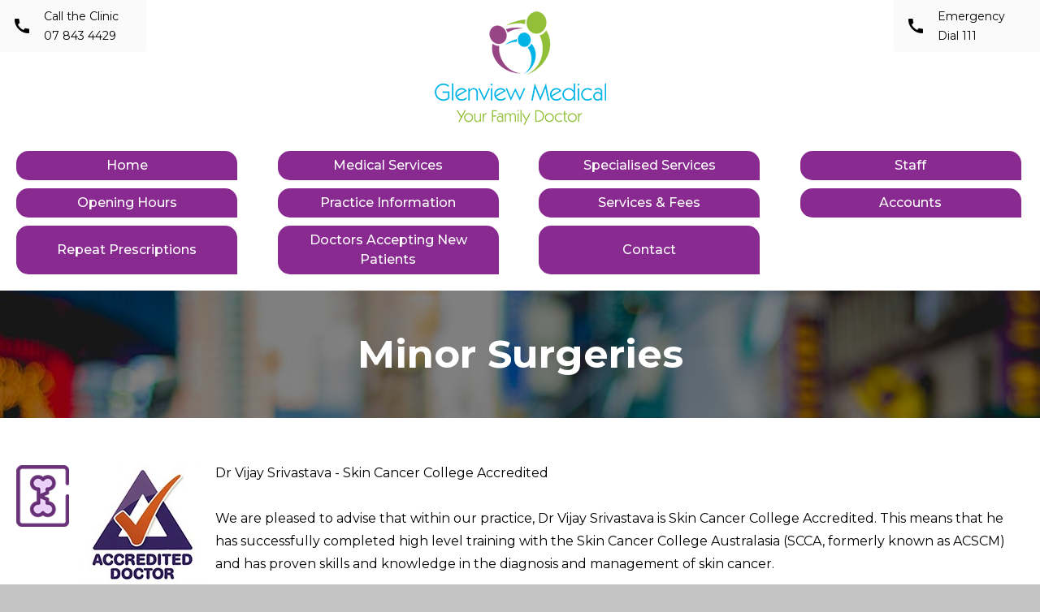

--- FILE ---
content_type: text/html; charset=utf-8
request_url: https://www.glenmed.co.nz/specialist-service-item/minor-surgeries
body_size: 3696
content:
<!DOCTYPE html>
<html lang="en" xmlns:fb="http://www.facebook.com/2008/fbml" xmlns="http://www.w3.org/1999/xhtml">

<head>
<!-- Meta Tags -->
<meta charset="utf-8" />
<title>Minor Surgeries | Specialist Services - Glenview Medical Centre</title>
<meta name="description" content="Dr Vijay Srivastava - Skin Cancer College AccreditedWe are pleased to advise that within our practice, Dr Vijay Srivastava is Skin Cancer College Accredited." />
<meta name="keywords" content="Minor Surgeries" />
<meta name="viewport" content="width=device-width, initial-scale=1">
<meta name="MSSmartTagsPreventParsing" content="true" />
<meta name="revisit-after" content="1 days" />
<meta name="robots" content="index, follow" />

<!-- Facebook Meta Tags -->

<meta property="og:title" content="Minor Surgeries" />
<meta property="og:description" content="Dr Vijay Srivastava - Skin Cancer College AccreditedWe are pleased to advise that within our practice, Dr Vijay Srivastava is Skin Cancer College Accredited." />
<meta property="og:type" content="website" />
<meta property="og:url" content="https://www.glenmed.co.nz/specialist-service-item/minor-surgeries" />
<meta property="og:image" content="https://www.glenmed.co.nz/edit/image_cache/joint_600x600c0pcenter.png" />
<meta property="og:site_name" content="Glenview Medical Centre" />

<!-- Stylesheets -->
<link rel="stylesheet" type="text/css" href="../edit/styles/normalize.css" />
<link rel="stylesheet" type="text/css" href="../css/template.core.css" />
<link rel="stylesheet" type="text/css" href="../css/template.css" />
<noscript><style>body {visibility:visible !important;}</style></noscript><link rel="stylesheet" media="print" type="text/css" href="../edit/styles/print.css" />
<link rel="stylesheet" type="text/css" href="../edit/styles/jquery.magnificpopup.css" />
<link rel="stylesheet" type="text/css" href="../edit/styles/flexslider.css" />
<link rel="stylesheet" type="text/css" href="../edit/styles/jquery.owl.carousel.min.css" />
<link rel="stylesheet" type="text/css" href="../css/modules/services/services.css" />
<link rel="stylesheet" type="text/css" href="../css/modules/services/../documents/documents.css" />
<link rel="stylesheet" type="text/css" href="../css/modules/services/../faqs/faqs.css" />
<link rel="stylesheet" type="text/css" href="../css/modules/services/../gallery/gallery.css" />
<link rel="stylesheet" type="text/css" href="../css/modules/links/links.css" />
<link rel="stylesheet" type="text/css" href="../edit/templatecustom.css.php?id=edit589a5366d2160" />
<link rel="stylesheet" type="text/css" href="../css/template.responsive.css" />
<link rel="stylesheet" type="text/css" href="../edit/styles/jquery.ui.1.10.2.custom.css" />

<!-- Javascript -->
<script src="../edit/scripts/jquery.2.1.3.min.js" type="text/javascript"></script>
<script src="../edit/scripts/jquery.ui.min.js" type="text/javascript"></script>
<script src="../edit/scripts/jquery.easing.1.3.js" type="text/javascript"></script>
<script src="../edit/scripts/jquery.fitvids.js" type="text/javascript"></script>
<script src="../edit/scripts/modernizr.min.js" type="text/javascript"></script>
<script src="../edit/template.js" type="text/javascript"></script>
<script src="../edit/template.core.js" type="text/javascript"></script>
<script src="../edit/scripts/jquery.dropdowns.js" type="text/javascript"></script>
<script src="../edit/modules/services/services.js" type="text/javascript"></script>
<script src="../edit/modules/services/../gallery/gallery.js" type="text/javascript"></script>
<script src="../edit/modules/links/links.js" type="text/javascript"></script>
<script src="../edit/scripts/jquery.magnificpopup.min.js" type="text/javascript"></script>
<script src="../edit/scripts/jquery.flexslider.min.js" type="text/javascript"></script>
<script src="../edit/scripts/jquery.owl.carousel.min.js" type="text/javascript"></script>
<script src="../edit/scripts/jquery.ba.throttle.debounce.min.js" type="text/javascript"></script>
<script src="../edit/scripts/jquery.mousewheel.min.js" type="text/javascript"></script>
<script src="../edit/scripts/jquery.scrollspeed.js" type="text/javascript"></script>
<script src="../edit/scripts/jquery.lazyload.min.js" type="text/javascript"></script>
<script src="../edit/scripts/jquery.visible.min.js" type="text/javascript"></script>
<script src="../edit/scripts/jquery.matchHeight.min.js" type="text/javascript"></script>
<script src="https://www.google.com/recaptcha/api.js"></script>

<script language="javascript">
var pageRelativity = "../";
</script>
<!-- Fonts -->

<script type="text/javascript">
WebFontConfig = {
	google: { families: [ 'Open+Sans:600,500,400,300,300italic,400italic,700,700italic', 'Montserrat:400,400i,500,500i,700,700i', 'Material+Icons' ] }
};
(function() {
var wf = document.createElement('script');
wf.src = ('https:' == document.location.protocol ? 'https' : 'http') +
 '://ajax.googleapis.com/ajax/libs/webfont/1/webfont.js';
wf.type = 'text/javascript';
wf.async = 'true';
var s = document.getElementsByTagName('script')[0];
s.parentNode.insertBefore(wf, s);
})(); </script>

<!--[if lt IE 9]>
<script src="../edit/scripts/html5.js"></script>
<script src="../edit/scripts/css3-mediaqueries.js"></script>
<![endif]-->

<!-- Icons -->
<link rel="shortcut icon" href="https://www.glenmed.co.nz/images/favicon.ico" type="image/x-icon" />
<link rel="shortcut icon" href="../images/favicon.ico" type="image/x-icon" />
<link rel="shortcut icon" href="../images/favicon.gif" />
</head>

<body class="specialist-service-item-page">

<!-- Google Tag Manager --><noscript><iframe src="//www.googletagmanager.com/ns.html?id=GTM-MSCZRLJ"height="0" width="0" style="display:none;visibility:hidden"></iframe></noscript><script>	(function(w,d,s,l,i){w[l]=w[l]||[];w[l].push({'gtm.start':	new Date().getTime(),event:'gtm.js'});var f=d.getElementsByTagName(s)[0],	j=d.createElement(s),dl=l!='dataLayer'?'&l='+l:'';j.async=true;j.src=	'//www.googletagmanager.com/gtm.js?id='+i+dl;f.parentNode.insertBefore(j,f);	})(window,document,'script','dataLayer','GTM-MSCZRLJ');</script><!-- End Google Tag Manager -->
<div id="container1">
<a name="top"></a><div id="container-header">
<div class="wrap">
<header id="header">
<nav id="nav-left" class="navigation">
<ul><li class=""><a href="../medical-services" title="Medical Services" target="_self" class=""><strong>Medical Services</strong></a>
</li><li class=""><div class="nav-div">&nbsp;</div><a href="../specialist-services" title="Specialised Services" target="_self" class=" on"><strong>Specialised Services</strong></a>
</li><li class=""><div class="nav-div">&nbsp;</div><a href="../introducing-glenview-medical" title="Introducing Glenview Medical" target="_self" class=""><strong>Introducing Glenview Medical</strong></a>
<ul><li><a href="../staff" title="Staff" target="_self">Staff</a></li></ul></li></ul><div class="clearer">&nbsp;</div>
</nav>
<div id="logo">
<a href="../." target="_self" title=""><img src="../edit/image_cache/logo_1080x5000c0pcenter.png" /></a></div>
<nav id="nav-right" class="navigation">
<ul><li class=""><a href="../practice-information" title="Practice Information" target="_self" class=""><strong>Practice Information</strong></a>
<ul><li><a href="../opening-hours" title="Opening Hours" target="_self">Opening Hours</a></li><li><a href="../after-hours" title="After Hours" target="_self">After Hours</a></li><li><a href="../enrolment" title="Enrolment" target="_self">Enrolment</a></li><li><a href="../appointments" title="Appointments" target="_self">Appointments</a></li><li><a href="../services-and-fees" title="Services & Fees" target="_self">Services & Fees</a></li><li><a href="../accounts" title="Accounts" target="_self">Accounts</a></li><li><a href="../repeat-prescriptions" title="Repeat Prescriptions" target="_self">Repeat Prescriptions</a></li><li><a href="../testresults" title="Test Results" target="_self">Test Results</a></li><li><a href="../privacy" title="Privacy" target="_self">Privacy</a></li><li><a href="../drs-accepting" title="Doctors Accepting New Patients" target="_self">Doctors Accepting New Patients</a></li></ul></li><li class=""><div class="nav-div">&nbsp;</div><a href="../managemyhealth" title="Manage My Health" target="_self" class=""><strong>Manage My Health</strong></a>
</li><li class=""><div class="nav-div">&nbsp;</div><a href="../contact" title="Contact" target="_self" class=""><strong>Contact</strong></a>
</li></ul><div class="clearer">&nbsp;</div>
</nav>
<div id="top-nav">
</div>
<div id="mobile-link">
<a href="tel:078434429"><i class="material-icons"></i> Call the Clinic 07 843 4429</a></div>
<div id="mobile-link" class="emergency">
<a href="tel:111"><i class="material-icons"></i>Emergency Dial 111</a></div>
<div id="mobile-menu"><a href="javascript:void(0)"><i class="material-icons">&#xE5D2;</i> Menu</a><div class="clearer">&nbsp;</div></div><div class="clearer">&nbsp;</div>
</header>
</div>
</div>
<div id="container-navigation">
<div class="wrap">
<nav id="mobile-navigation">
<a href="../." title="Home" target="_self"><span class="item">Home</span></a>
<a href="../medical-services" title="Medical Services" target="_self"><span class="item">Medical Services</span></a>
<a href="../specialist-services" title="Specialised Services" target="_self"><span class="item">Specialised Services</span></a>
<a href="../staff" title="Staff" target="_self"><span class="item">Staff</span></a>
<a href="../opening-hours" title="Opening Hours" target="_self"><span class="item">Opening Hours</span></a>
<a href="../practice-information" title="Practice Information" target="_self"><span class="item">Practice Information</span></a>
<a href="../services-and-fees" title="Services & Fees" target="_self"><span class="item">Services & Fees</span></a>
<a href="../accounts" title="Accounts" target="_self"><span class="item">Accounts</span></a>
<a href="../repeat-prescriptions" title="Repeat Prescriptions" target="_self"><span class="item">Repeat Prescriptions</span></a>
<a href="../drs-accepting" title="Doctors Accepting New Patients" target="_self"><span class="item">Doctors Accepting New Patients</span></a>
<a href="../contact" title="Contact" target="_self"><span class="item">Contact</span></a>
<div class="clearer">&nbsp;</div>
</nav>
</div>
</div>
<div id="container-flash" class="random-image" style="background-image:url(../edit/image_cache/busy_city_1200x2000c0pcentero000000w.jpg);">
<h1>Minor Surgeries</h1></div>
<div id="site-messages"></div>
<main role="main"><div id="specialist-service-item-container" class="container-main">
<div class="wrap">
<div class="content layout-full">
<div class="layout full">
<div class="service-details"><div class="img-left"><img class="lazy" data-original="../edit/image_cache/joint_560x420c0pcenter.png" alt="Minor Surgeries" /><noscript><img src="../edit/image_cache/joint_560x420c0pcenter.png" alt="Minor Surgeries" /></noscript></div><div class="img-left"><img class="lazy" data-original="../edit/image_cache/accrediteddoclogo2150px_560x420c0pcenter.jpg" alt="Minor Surgeries" /><noscript><img src="../edit/image_cache/accrediteddoclogo2150px_560x420c0pcenter.jpg" alt="Minor Surgeries" /></noscript></div><p>Dr Vijay Srivastava - Skin Cancer College Accredited<br />
<br />
We are pleased to advise that within our practice, Dr Vijay Srivastava is Skin Cancer College Accredited.  This means that he has successfully completed high level training with the Skin Cancer College Australasia (SCCA, formerly known as ACSCM) and has proven skills and knowledge in the diagnosis and management of skin cancer.<br />
<br />
<a href="http://www.skincancercollege.org" target="_blank">www.skincancercollege.org</a><br />
<br />
<br />
</p><b class="clearer">&nbsp;</b></div></div>
<div class="clearer">&nbsp;</div>
</div>
</div>
</div>
<div id="specialist-service-item-bottom-container" class="container-main-bottom">
<div class="wrap">
<div class="content">
<h3>Related Services</h3><div class="services textunder grid three-column"><article class="service-item module grid-item grid-start"><a href="../specialist-service-item/benign-skin-lesions" target="_self" title="Benign Skin Lesions"><span class="module-image"><img class="lazy" data-original="../edit/image_cache/seborrheickeratosis_480x360c1pcenter.jpg" alt="Benign Skin Lesions" /><noscript><img src="../edit/image_cache/seborrheickeratosis_480x360c1pcenter.jpg" alt="Benign Skin Lesions" /></noscript></span><span class="module-text"><h1>Benign Skin Lesions</h1><span class="service-item-details"></span></span></a></article><article class="service-item module grid-item"><a href="../specialist-service-item/skin-cancer" target="_self" title="Skin Cancer"><span class="module-image"><img class="lazy" data-original="../edit/image_cache/Skincancerphoto_480x360c1pcenter.jpg" alt="Skin Cancer" /><noscript><img src="../edit/image_cache/Skincancerphoto_480x360c1pcenter.jpg" alt="Skin Cancer" /></noscript></span><span class="module-text"><h1>Skin Cancer</h1><span class="service-item-details"></span></span></a></article><article class="service-item module grid-item grid-end"><a href="../specialist-service-item/vasectomy-1" target="_self" title="Vasectomy"><span class="module-image"><img class="lazy" data-original="../edit/image_cache/PhotoSurgery_480x360c1pcenter.jpg" alt="Vasectomy" /><noscript><img src="../edit/image_cache/PhotoSurgery_480x360c1pcenter.jpg" alt="Vasectomy" /></noscript></span><span class="module-text"><h1>Vasectomy</h1><span class="service-item-details"></span></span></a></article><div class="clearer">&nbsp;</div></div><div class="clearer">&nbsp;</div>
</div>
</div>
</div>
</main><div id="container-footer">
<div class="wrap">
<footer id="footer">
<div class="footer-links1">
<h4>Contact</h4>P: <a href="tel:078434429">07 843 4429</a><br />
F: 07 843 8200</div>
<div class="footer-contact1">
<h4>Find Us</h4>1 Urlich Ave<br />
Melville<br />
Hamilton</div>
<div class="footer-contact2">
<h4>Links</h4><a href="../specialist-services" title="Specialised Services" target="_self"><span class="item">Specialised Services</span></a>
<a href="../privacy" title="Privacy" target="_self"><span class="item">Privacy</span></a>
<a href="../drs-accepting" title="Doctors Accepting New Patients" target="_self"><span class="item">Doctors Accepting New Patients</span></a>
</div>
<div class="clearer">&nbsp;</div>
</footer>
</div>
</div>
<div id="container-base">
<div class="wrap">
<div id="base">
<iframe src="https://www.google.com/maps/embed?pb=!1m18!1m12!1m3!1d3151.8541339621024!2d175.28080621531885!3d-37.81688547975184!2m3!1f0!2f0!3f0!3m2!1i1024!2i768!4f13.1!3m3!1m2!1s0x6d6d1f4334328241%3A0xd46eb2b9d1638b23!2sGlenview+Medical+Centre!5e0!3m2!1sen!2snz!4v1486419172706" width="2000" height="400" frameborder="0" style="border:0" allowfullscreen></iframe><div class="clearer">&nbsp;</div>
</div>
</div>
</div>
</div>
</body>
</html>

--- FILE ---
content_type: text/css
request_url: https://www.glenmed.co.nz/css/template.core.css
body_size: 8172
content:
/* compiled by scssphp v0.0.12 on Tue, 07 Feb 2017 09:46:04 +1300 (0.3755s) */

/* --------------------------------------------------- 
TEMPLATE.CORE.CSS contains the default styles for websites
built in the edit system.
--------------------------------------------------- */
.wf-loading {
  visibility: hidden;
}
.material-icons {
  visibility: hidden;
}
.wf-active {
  visibility: visible;
}
.wf-active .material-icons {
  visibility: visible;
  /* Main body */
}
html, body {
  font-family: 'Open Sans', Arial, Helvetica, sans-serif;
  font-size: 13px;
  text-align: center;
  color: #000;
  clear: both;
  margin: 0 auto;
}
body {
  visibility: hidden;
}
.wf-active body {
  visibility: visible;
  /* Default links */
}
a {
  text-decoration: none;
  -moz-transition: all 0.2s ease;
  -webkit-transition: all 0.2s ease;
  transition: all 0.2s ease;
  /* Links with no colour */
}
a .silent, a.silent {
  color: #000;
}
a:visited {
  text-decoration: none;
}
a:hover {
  text-decoration: none;
  color: #000;
}
a img {
  border: none;
  /* Button link */
}
.readmore, .buynow, .backlink {
  display: inline-block;
}
a:hover .readmore, a:hover .buynow, a.backlink:hover {
  /* Read more link */
}
a:hover .readmore {
  /* Buy now link */
}
a:hover .buynow {
  /* Back link */
}
a.backlink:hover {
  /* Default headers */
}
h1, h2 {
  font-weight: 700;
  margin: 0px 0px 0px 0px;
}
article h1, h3, h4, h5, h6 {
  font-weight: 700;
  margin: 0px 0px 0px 0px;
}
h1 {
  font-size: 26px;
  line-height: 1.2;
  padding: 10px 0 22px 0;
}
h2 {
  font-size: 22px;
  line-height: 1.2;
  padding: 10px 0 10px 0;
}
h3 {
  font-size: 18px;
  line-height: 1.2;
  padding: 10px 0 10px 0;
}
h4, article h1 {
  font-size: 16px;
  line-height: 1.2;
  padding: 10px 0 10px 0;
}
h5 {
  font-size: 15px;
  line-height: 1.2;
  padding: 10px 0 10px 0;
}
h6 {
  font-size: 14px;
  line-height: 1.2;
  padding: 10px 0 10px 0;
  /* Backgrounds */
}
.background.light {
  background-color: #f9f9f9;
}
.background.dark {
  color: #fff;
  background-color: #204659;
}
.background.dark a:hover {
  color: #fff;
}
.background.image {
  color: #fff;
  background-position: center center;
  background-repeat: no-repeat;
  background-size: cover;
}
.background.parallax {
  color: #fff;
  min-height: 200px;
  background-position: center top;
  background-repeat: no-repeat;
  background-size: cover;
  backface-visibility: hidden;
  -webkit-transform: translateZ(0);
  -moz-transform: translateZ(0);
  -ms-transform: translateZ(0);
  -o-transform: translateZ(0);
  transform: translateZ(0);
  display: -webkit-box;
  display: -moz-box;
  display: -ms-flexbox;
  display: -webkit-flex;
  display: flex;
  flex: 1;
  align-items: center;
  justify-content: center;
  position: relative;
  /* Borders */
}
.border, .divider, hr {
  border: solid #e1e1e1 0px;
}
.border.full {
  border-width: 1px;
}
.border.top {
  border-top-width: 1px;
}
.border.left {
  border-left-width: 1px;
}
.border.right {
  border-right-width: 1px;
}
.border.bottom {
  border-bottom-width: 1px;
  /* Standard clearer */
}
.clearer {
  clear: both;
  display: block;
  font-size: 0;
  line-height: 0;
  height: 0;
  padding: 0 0 0 0;
  margin: 0 auto;
  border: none;
  /* Standard divider */
}
.divider, hr {
  background: none;
  clear: both;
  font-size: 0;
  line-height: 20px;
  height: 20px;
  padding: 0 0 0 0;
  margin: 20px 0 0 0;
  border-top-width: 1px;
  /* Text colours */
}
.colour.light {
  color: #8c999b;
}
.colour.green {
  color: #5ea90d;
}
.colour.grey {
  color: #8c999b;
}
.error, .checkout-error, .colour.red {
  color: #b60d04;
  /* Text size */
}
.tiny {
  font-size: 80%;
}
.small {
  font-size: 90%;
}
.small-center {
  font-size: 90%;
  text-align: center;
  font-style: italic;
}
.large {
  font-size: 110%;
}
.center {
  text-align: center;
  /* Align divs center */
}
.align.center {
  text-align: center;
}
.align.right {
  text-align: right;
}
.align.center-vert {
  position: absolute;
  top: 50%;
  -webkit-transform: translateY(-50%);
  -moz-transform: translateY(-50%);
  -ms-transform: translateY(-50%);
  -o-transform: translateY(-50%);
  transform: translateY(-50%);
}
.align.center-horz {
  position: absolute;
  left: 50%;
  -webkit-transform: translateX(-50%);
  -moz-transform: translateX(-50%);
  -ms-transform: translateX(-50%);
  -o-transform: translateX(-50%);
  transform: translateX(-50%);
}
.align.center-horz.center-vert, .align.center-vert.center-horz {
  -webkit-transform: translate(-50%, -50%);
  -moz-transform: translate(-50%, -50%);
  -ms-transform: translate(-50%, -50%);
  -o-transform: translate(-50%, -50%);
  transform: translate(-50%, -50%);
  /* list element */
}
ul {
  margin-top: 6px;
  margin-bottom: 6px;
  padding-top: 0;
  padding-bottom: 0;
  margin-left: 0;
  padding-left: 0;
}
ul > li {
  list-style: none;
  margin-top: 0;
  padding-top: 0;
  padding-bottom: 4px;
  margin-left: 0;
  padding-left: 20px;
  position: relative;
}
ul > li:before {
  content: '●';
  position: absolute;
  left: 5px;
  top: -1px;
  display: inline-block;
  vertical-align: middle;
}
ol {
  counter-reset: item;
  list-style-type: none;
  margin-top: 6px;
  margin-bottom: 6px;
  padding-top: 0;
  padding-bottom: 0;
  margin-left: 0;
  padding-left: 0px;
}
ol > li {
  margin-top: 0;
  padding-top: 0;
  padding-bottom: 4px;
  margin-left: 0;
  padding-left: 35px;
  position: relative;
}
ol > li:before {
  counter-increment: item;
  content: counter(item) '. ';
  position: absolute;
  left: 5px;
  top: 0px;
  display: inline-block;
  vertical-align: middle;
  /* Other default elements */
}
acronym {
  border: none;
}
p {
  padding-top: 0;
  margin-top: 0;
  /* Hide elements that only work with javascript */
}
.js-show {
  display: none;
  /* Hide/show element that should only show on mobile */
}
.show-on-mobile {
  display: none;
  /* Legacy gaps to space elements */
}
.gap1 {
  float: left;
  width: 10px;
}
.gap2 {
  float: left;
  width: 4px;
}
.gap3 {
  float: left;
  width: 30px;
  /* Embedded */
}
embed, object, iframe, .map-holder {
  max-width: 100%;
  width: 100%;
  /* Images default */
}
img {
  max-width: 100%;
  height: auto;
  width: auto\9;
  /* ie8 */
  /* Image holders to hold images to the left or right */
}
.img-left {
  float: left;
  margin-right: 15px;
  margin-top: 4px;
  margin-bottom: 6px;
  text-align: center;
  max-width: 40%;
}
.img-right {
  clear: right;
  float: right;
  margin-left: 15px;
  margin-top: 4px;
  margin-bottom: 6px;
  text-align: center;
  max-width: 40%;
}
.img-left-small {
  float: left;
  margin-right: 15px;
  margin-top: 4px;
  margin-bottom: 6px;
  text-align: center;
  max-width: 20%;
}
.img-right-small {
  clear: right;
  float: right;
  margin-left: 15px;
  margin-top: 4px;
  margin-bottom: 6px;
  text-align: center;
  max-width: 20%;
}
.img-main, .img-center {
  text-align: center;
  margin-bottom: 6px;
}
.img-left img, .img-right img, .img-left-small img, .img-right-small img, .img-main img, .img-center img {
  vertical-align: middle;
}
img.lazy {
  display: none;
  /* Random images */
}
.random-image {
  background-position: center top;
  background-repeat: no-repeat;
  background-size: cover;
  -webkit-box-sizing: border-box;
  -moz-box-sizing: border-box;
  -ms-box-sizing: border-box;
  box-sizing: border-box;
  /* Typekit FOUT Fix */
}
#none {
  -moz-transition: all 0.3s ease;
  -webkit-transition: all 0.3s ease;
  transition: all 0.3s ease;
  -webkit-transform: rotate(0);
  -moz-transform: rotate(0);
  transform: rotate(0);
  -webkit-backface-visibility: hidden;
  backface-visibility: hidden;
  -webkit-box-sizing: border-box;
  -moz-box-sizing: border-box;
  -ms-box-sizing: border-box;
  box-sizing: border-box;
  /* Typekit FOUT Fix */
  pointer-events: none;
  /* Standard page elements for laying out the main content of a website. */
}
#container1 {
  margin: 0 auto;
  margin-left: auto;
  margin-right: auto;
  border: none;
}
#container2 {
  text-align: left;
  margin: 0 auto;
  margin-left: auto;
  margin-right: auto;
  padding: 0 0 0 0;
  border: none;
}
#container-header, #container-navigation, #container-flash, #container-intro, #container-bread, .container-title, .container-main, .container-main-top, .container-main-bottom, #container-footer, #container-base {
  margin: 0 auto;
  margin-left: auto;
  margin-right: auto;
}
.wrap {
  width: 100%;
  max-width: 1080px;
  text-align: left;
  margin: 0 auto;
  margin-left: auto;
  margin-right: auto;
  padding: 0 0 0 0;
  border: none;
  /* Header */
}
#container-header {
  background-color: #204659;
}
#container-header.random-image {
  background-color: transparent;
}
#header {
  height: 100px;
}
#container-header.random-image #header {
  background-color: transparent;
}
#header #logo {
  float: left;
  height: 100px;
  line-height: 100px;
  display: inline-block;
  padding-left: 25px;
  max-width: 260px;
}
#header #logo img {
  vertical-align: middle;
  /* Mobile quick call */
}
#header #mobile-link {
  display: none;
}
#header #mobile-link a {
  color: #fff;
}
#header #mobile-link h4 {
  display: inline-block;
  /* Top navigation */
}
#top-nav {
  float: right;
  display: inline-block;
  height: 22px;
  line-height: 22px;
  color: #fff;
  font-size: 11px;
  text-align: right;
  white-space: nowrap;
  margin-top: 10px;
  padding-right: 20px;
}
#top-nav a {
  color: #fff;
}
#top-nav a:hover {
  text-decoration: underline;
  /* Search */
}
#header #search {
  float: right;
  display: inline-block;
  height: 22px;
  margin-top: 10px;
  padding-right: 20px;
}
#header #search .search-off {
  color: #000;
  font-style: italic;
}
#header #search #search-box-input {
  width: 200px;
}
#header #search #search-button {
  margin-left: 6px;
  /* Main navigation */
}
#navigation {
  height: 40px;
  line-height: 40px;
  color: #fff;
}
#mobile-navigation {
  height: 40px;
  line-height: 40px;
  color: #fff;
  display: none;
}
#navigation ul {
  margin: 0 0 0 0;
  padding: 0 0 0 0;
}
#navigation ul li {
  float: left;
  display: inline-block;
  line-height: 40px;
  list-style: none;
  padding-top: 0;
  padding-bottom: 0;
  padding-left: 0;
  margin-top: 0;
  margin-left: 0;
  background: none;
  position: relative;
  z-index: 900;
}
#navigation ul li:before {
  display: none;
}
#navigation ul li.mobile-item {
  display: none;
}
#navigation a, #mobile-navigation a {
  float: left;
  display: inline-block;
  height: 40px;
  line-height: 40px;
  color: #fff;
  padding-left: 15px;
  padding-right: 15px;
  -moz-transition: none;
  -webkit-transition: none;
  transition: none;
}
#navigation a strong, #navigation a b {
  display: block;
  height: 40px;
  line-height: 40px;
  font-weight: normal;
}
#navigation .material-icons {
  line-height: 40px;
}
#navigation a:hover, #navigation .over, #navigation .on {
  color: #fff;
  z-index: 894;
}
#navigation a:hover strong, #navigation .over strong, #navigation .on strong, #navigation a:hover b, #navigation .over b, #navigation .on b {
  cursor: pointer;
}
#navigation > ul .drop a strong, #navigation > ul .drop a b, #navigation > ul .drop a:hover strong, #navigation > ul .drop a:hover b {
  /* Navigation divider */
}
#navigation .nav-div {
  display: inline-block;
  float: left;
  width: 0px;
  /*font-size:0;*/
  text-align: center;
  line-height: 40px;
  height: 40px;
  padding: 0 0 0 0;
  margin: 0 auto;
  border: none;
}
#navigation > ul ul {
  display: none;
  /* Sub navigation */
}
#navigation .sub-nav {
  position: absolute;
  top: 40px;
  left: 0px;
  display: none;
  font-weight: normal;
  text-transform: none;
  line-height: 14px;
  z-index: 897;
  /* Align last dropdown to the right */
}
#navigation > ul > li:last-child .sub-nav {
  left: auto;
  right: 0px;
}
#navigation .sub-nav li {
  width: 220px;
  height: auto;
  line-height: 14px;
}
#navigation .sub-nav a {
  float: left;
  display: inline-block;
  width: 220px;
  height: auto;
  line-height: 14px;
  border: none;
  border-radius: 0px;
  color: #fff;
  background: none;
  padding: 12px 13px;
  background-color: #204659;
  border-bottom: solid #204659 1px;
  margin: 0 0 0 0;
  z-index: 898;
  -webkit-box-sizing: border-box;
  -moz-box-sizing: border-box;
  -ms-box-sizing: border-box;
  box-sizing: border-box;
  /* Typekit FOUT Fix */
}
#navigation .sub-nav a:hover, #navigation .sub-nav a.over:hover {
  color: #000;
  border-radius: 0px;
  background-color: #6d9ead;
  border-bottom: solid #6d9ead 1px;
}
#navigation .sub-nav li:last-child a {
  border-bottom: none;
}
#navigation ul li > .sub-nav .sub-nav {
  position: absolute;
  top: 0px;
  left: 220px;
  /* Second navigation if central logo */
}
.nav-right #navigation, .nav-right #navigation ul li, .nav-right #navigation a, .nav-right #navigation .nav-div {
  float: right;
  /* Mobile menu button */
}
#mobile-menu {
  float: left;
  display: none;
}
#mobile-menu a {
  display: inline-block;
  color: #fff;
  line-height: 22px;
  padding: 15px 20px;
  font-size: 18px;
  line-height: 1;
}
#mobile-menu a [class^="icon-"], #mobile-menu a [class*=" icon-"], #mobile-menu a .material-icons {
  display: inline-block;
  font-size: 22px;
  vertical-align: middle;
}
#container-flash {
  /* Members bars */
}
.auth-details {
  height: auto;
  line-height: ;
  text-align: right;
  color: #fff;
  background-color: #204659;
  padding: 5px 0;
}
.auth-details .wrap {
  padding: 10px 25px;
  text-align: right;
  -webkit-box-sizing: border-box;
  -moz-box-sizing: border-box;
  -ms-box-sizing: border-box;
  box-sizing: border-box;
  /* Typekit FOUT Fix */
}
.auth-details a {
  color: #fff;
}
.auth-details a:hover {
  color: #fff;
  text-decoration: underline;
}
.auth-details img {
  vertical-align: middle;
  margin-bottom: 1px;
  /* Site messages */
}
#site-messages {
  display: none;
}
.message, #site-messages .error-message, #site-messages .alert-message, #site-messages .success-message {
  line-height: 18px;
  font-size: larger;
  padding: 15px 25px;
}
#site-messages a {
  color: #fff;
}
#site-messages a:hover {
  text-decoration: underline;
}
#site-messages .close-msg {
  float: right;
}
#site-messages .error-message {
  color: #fff;
  background-color: #b60d04;
}
#site-messages .alert-message {
  color: #fff;
  background-color: #999;
}
#site-messages .success-message {
  color: #fff;
  background-color: #5ea90d;
}
#container-flash.random-image {
  color: #fff;
  text-align: center;
  padding: 40px 0;
  min-height: 80px;
}
#container-flash.random-image a {
  color: #fff;
}
#container-flash.random-image a:hover {
  /* Breadcrump area */
}
#container-bread {
  /* breadcrumb */
}
#breadcrumb {
  font-size: 12px;
  line-height: 1.8;
  padding: 16px 25px 4px 25px;
  /* Main title area */
}
.container-main-title .content {
  line-height: 1.8;
  padding: 25px 25px;
  padding-bottom: 0px;
  /* Main title area spacing */
}
.container-main-title + .container-main-title .content {
  padding-top: 0px;
}
.container-main-top + .container-main-title .content {
  padding-top: 0px;
}
.container-main + .container-main-title .content {
  padding-top: 0px;
}
.container-main-bottom + .container-main-title .content {
  padding-top: 0px;
  /* Main top area */
}
.container-main-top .content {
  line-height: 1.8;
  padding: 25px 25px;
  /* Main top area spacing */
}
.container-main-title + .container-main-top .content {
  padding-top: 0px;
}
.container-main-top + .container-main-top .content {
  padding-top: 0px;
}
.container-main + .container-main-top .content {
  padding-top: 0px;
}
.container-main-bottom + .container-main-top .content {
  padding-top: 0px;
  /* Main content area with layouts */
}
.content {
  line-height: 1.8;
  padding: 25px 25px;
}
.content h1 {
  color: #204659;
}
.content article h1 {
  color: inherit;
}
.content p {
  margin: 0 0 0 0;
  padding: 0 0 0 0;
  margin-bottom: 1.8em;
}
.content .main-box {
  padding: 8px 10px;
  background-color: #efefef;
}
.content .main-box p {
  font-size: 13px;
  line-height: 18px;
  font-weight: 300;
  font-style: italic;
  /* Layout defines main content widths */
}
.layout {
  /* Layout widths */
}
.layout.full {
  width: 100%;
}
.layout.half {
  float: left;
  width: 48%;
}
.layout.main {
  float: left;
  width: 74%;
}
.layout.side {
  float: left;
  width: 22%;
}
.layout.middle {
  float: left;
  width: 48%;
}
.layout.third {
  float: left;
  width: 30%;
}
.layout.gap {
  margin-left: 4%;
}
.layout.third.gap {
  margin-left: 5%;
  /* Full width column */
}
.layout-full {
  /* Two column equal */
}
.layout-two-col-equal .layout.half + .layout.half {
  float: right;
  /* Two column main left */
}
.layout-two-col-left .layout.side {
  float: right;
  /* Two column main right */
}
.layout-two-col-right .layout.main {
  float: right;
  /* Three column main middle */
}
.layout-three-col .layout.middle + .layout.side {
  float: right;
  /* Three column main left */
}
.layout-three-col-left .layout.middle + .layout.side + .layout.side {
  float: right;
  /* Three column main right */
}
.layout-three-col-right .layout.middle {
  float: right;
  /* Three column equal */
}
.layout-three-col-equal .layout.third + .layout.third + .layout.third {
  float: right;
  /* Layout side content */
}
.layout.side .img-left {
  float: left;
  margin-right: 10px;
  margin-top: 0;
  margin-bottom: 0;
  text-align: center;
}
.layout.side .img-right {
  clear: right;
  float: right;
  margin-left: 10px;
  margin-top: 0;
  margin-bottom: 0;
  text-align: center;
}
.layout.side p {
  padding: 10px 0 10px 0;
  margin: 0 0 0 0;
  line-height: 1.8;
  margin-bottom: 1px;
}
.layout.side .side-holder {
  padding: 10px 0 10px 0;
  margin: 0 0 0 0;
  line-height: 1.8;
  margin-bottom: 1px;
}
.layout.side .side-holder p {
  padding: 0 0 10px 0;
}
.layout.side .form-item {
  width: 100%;
}
.layout.side h6, .layout.side h6 {
  margin-top: 10px;
}
.side-nav {
  padding: 3px 0;
  margin: 0 0 0 0;
}
.side-nav li {
  list-style: none;
  margin-top: 0;
  padding-top: 0;
  padding-bottom: 0;
  margin-left: 0;
  padding-left: 0;
  background: none;
  position: relative;
  z-index: 700;
}
.side-nav li a {
  padding: 4px 10px;
  /* Main areas spacing */
}
.container-main-title + .container-main .content {
  padding-top: 0px;
}
.container-main-top + .container-main .content {
  padding-top: 0px;
}
.container-main + .container-main .content {
  padding-top: 0px;
}
.container-main-bottom + .container-main .content {
  padding-top: 0px;
  /* Main bottom area */
}
.container-main-bottom .content {
  line-height: 1.8;
  padding: 25px 25px;
  /* Main bottom areas spacing */
}
.container-main-top + .container-main-bottom .content {
  padding-top: 0px;
}
.container-main + .container-main-bottom .content {
  padding-top: 0px;
}
.container-main-bottom + .container-main-bottom .content {
  padding-top: 0px;
  /* Contact map */
}
#contact-us-bottom-container .map-holder {
  /* Backgrounds */
}
.container-main-title.background .content, .container-main-top.background .content, .container-main.background .content, .container-main-bottom.background .content {
  padding-top: 25px;
  padding-bottom: 25px;
  /* Overwrite padding for areas adjacent to backgrounds */
}
.container-main-title.background + .container-main-title .content, .container-main-title.background + .container-main-top .content, .container-main-title.background + .container-main .content, .container-main-title.background + .container-main-bottom .content, .container-main-top.background + .container-main-title .content, .container-main-top.background + .container-main-top .content, .container-main-top.background + .container-main .content, .container-main-top.background + .container-main-bottom .content, .container-main.background + .container-main-title .content, .container-main.background + .container-main-top .content, .container-main.background + .container-main .content, .container-main.background + .container-main-bottom .content, .container-main-bottom.background + .container-main-title .content, .container-main-bottom.background + .container-main-top .content, .container-main-bottom.background + .container-main .content, .container-main-bottom.background + .container-main-bottom .content {
  padding-top: 25px;
  /* Footer */
}
#container-footer {
  background: #204659;
}
#container-footer.random-image {
  background-color: transparent;
}
#footer {
  line-height: ;
  color: #fff;
  text-align: left;
  padding: 20px 25px;
}
#container-footer.random-image #footer {
  background-color: transparent;
}
#footer a:hover {
  color: #fff;
}
#footer a [class^="icon-"], #footer a [class*=" icon-"], #footer a .material-icons {
  display: inline-block;
  font-size: 16px;
  vertical-align: middle;
  margin-top: -1px;
}
#footer h4 {
  color: #204659;
}
#footer .links {
  padding-top: 15px;
}
#footer .footer-contact1 {
  float: left;
  width: 33%;
  text-align: left;
}
#footer .footer-contact2 {
  float: left;
  width: 33%;
  text-align: left;
}
#footer .footer-links1 {
  float: right;
  width: 34%;
  text-align: right;
}
#footer .footer-links1 a {
  /* Base */
}
#base {
  line-height: ;
  font-size: smaller;
  color: #cbcccc;
  text-align: center;
  padding: 10px 25px 10px;
}
#base a:hover {
  text-decoration: underline;
  /* Show as desktop link */
}
#desktop-link {
  display: none;
  /* Common styles for database pages. */
  /* Module class styles */
}
.module .module-text {
  /* Grid class styles */
}
.grid .grid-item {
  float: left;
  display: inline-block;
}
.grid .grid-item img {
  vertical-align: middle;
  /* 7 column grid */
}
.grid.seven-column .grid-item {
  width: 13%;
  margin-right: 1.5%;
  margin-bottom: 10px;
}
.grid.seven-column .grid-item:nth-child(7n+7) {
  margin-right: 0%;
}
.grid.seven-column .grid-item:nth-child(7n+8) {
  clear: both;
  /* 6 column grid */
}
.grid.six-column .grid-item {
  width: 15%;
  margin-right: 2%;
  margin-bottom: 20px;
}
.grid.six-column .grid-item:nth-child(6n+6) {
  margin-right: 0%;
}
.grid.six-column .grid-item:nth-child(6n+7) {
  clear: both;
  /* 5 column grid */
}
.grid.five-column .grid-item {
  width: 18%;
  margin-right: 2.5%;
  margin-bottom: 20px;
}
.grid.five-column .grid-item:nth-child(5n+5) {
  margin-right: 0%;
}
.grid.five-column .grid-item:nth-child(5n+6) {
  clear: both;
  /* 4 column grid */
}
.grid.four-column .grid-item {
  width: 22%;
  margin-right: 4%;
  margin-bottom: 20px;
}
.grid.four-column .grid-item:nth-child(4n+4) {
  margin-right: 0%;
}
.grid.four-column .grid-item:nth-child(4n+5) {
  clear: both;
  /* 3 column grid */
}
.grid.three-column .grid-item {
  width: 30%;
  margin-right: 5%;
  margin-bottom: 40px;
}
.grid.three-column .grid-item:nth-child(3n+3) {
  margin-right: 0%;
}
.grid.three-column .grid-item:nth-child(3n+4) {
  clear: both;
}
.layout.side .grid.three-column .grid-item {
  margin-bottom: 12px;
  /* 2 column grid */
}
.grid.two-column .grid-item {
  width: 48%;
  margin-right: 4%;
  margin-bottom: 40px;
}
.grid.two-column .grid-item:nth-child(2n+2) {
  margin-right: 0%;
}
.grid.two-column .grid-item:nth-child(2n+3) {
  clear: both;
}
.layout.side .grid-two-column .grid-item {
  margin-bottom: 12px;
  /* 1 column grid */
}
.grid.one-column .grid-item {
  width: 100%;
  margin-right: 0%;
  margin-bottom: 20px;
  /* Paginate class styles */
}
.paginate {
  clear: both;
  text-align: center;
  margin-bottom: 40px;
}
.paginate .paginate-title {
  display: inline-block;
  line-height: 28px;
  height: 28px;
  margin: 0 10px;
  -webkit-box-sizing: border-box;
  -moz-box-sizing: border-box;
  -ms-box-sizing: border-box;
  box-sizing: border-box;
  /* Typekit FOUT Fix */
}
.paginate .paginate-direction {
  display: inline-block;
  line-height: 28px;
  height: 28px;
  margin: 0 10px;
  vertical-align: middle;
  -webkit-box-sizing: border-box;
  -moz-box-sizing: border-box;
  -ms-box-sizing: border-box;
  box-sizing: border-box;
  /* Typekit FOUT Fix */
}
.paginate span.paginate-direction {
  color: #e1e1e1;
}
.paginate [class^="icon-"], .paginate [class*=" icon-"], .paginate .material-icons {
  font-size: 22px;
  line-height: 24px;
}
.paginate a.paginate-number {
  display: inline-block;
  min-width: 28px;
  height: 28px;
  line-height: 28px;
  text-align: center;
  padding: 0 4px;
  margin: 0 2px;
  -webkit-box-sizing: border-box;
  -moz-box-sizing: border-box;
  -ms-box-sizing: border-box;
  box-sizing: border-box;
  /* Typekit FOUT Fix */
}
.paginate a.paginate-number.on, .paginate a.paginate-number:hover {
  color: #fff;
  background-color: #204659;
  border-color: #204659;
  /* Standard table styles */
}
.standard-table-wrap {
  overflow: auto;
  margin-bottom: 30px;
}
.standard-table tr.row-important td {
  font-weight: bold;
  background-color: #f9f9f9;
}
.standard-table tr td.column-important {
  font-weight: bold;
}
.standard-table td {
  line-height: 1.4;
  padding: 12px 15px;
  white-space: nowrap;
  /* Older styles for database pages. */
}
.googlemap-box {
  width: 100%;
  color: #000;
  overflow: hidden;
}
.googlemap-box .img-right {
  max-width: none !important;
}
.googlemap-box img {
  width: auto;
  max-width: none !important;
}
.googlemap-box a:hover {
  color: #000;
}
.map-holder img {
  width: auto;
  max-width: none !important;
  /* Service slide box (legacy?) */
}
#slidebox {
  width: 940px;
  color: #fff;
  text-align: left;
  margin: 0 auto;
  margin-left: auto;
  margin-right: auto;
  padding: 0 0 0 0;
  border: none;
  font-size: 14px;
  color: #fff;
  position: relative;
  overflow: hidden;
}
#slidebox-holder {
  float: left;
  width: 940px;
  height: 140px;
  overflow: hidden;
  position: relative;
}
#slidebox-slider {
  position: absolute;
  left: 0px;
  top: 0px;
}
#slidebox a {
  color: #fff;
}
#slidebox a:hover {
  text-decoration: underline;
}
#slidebox .slidebox-item {
  float: left;
  width: 200px;
}
#slidebox #slidebox-left {
  position: absolute;
  left: 0px;
  top: 0px;
  display: block;
  width: 60px;
  height: 140px;
  z-index: 850;
}
#slidebox #slidebox-left a {
  display: block;
  height: 140px;
  text-decoration: none;
  background-color: #d6d6d6;
  background-image: url(../images/slider_left.png);
  background-position: center;
  background-repeat: no-repeat;
  text-decoration: none;
}
#slidebox #slidebox-left a:hover {
  background-color: #ededed;
}
#slidebox #slidebox-right {
  position: absolute;
  right: 0px;
  top: 0px;
  display: block;
  width: 60px;
  height: 140px;
  z-index: 851;
}
#slidebox #slidebox-right a {
  display: block;
  height: 140px;
  text-decoration: none;
  background-color: #d6d6d6;
  background-image: url(../images/slider_right.png);
  background-position: center;
  background-repeat: no-repeat;
}
#slidebox #slidebox-right a:hover {
  background-color: #ededed;
}
#slidebox #slidebox-left a:focus, #slidebox #slidebox-right a:focus {
  outline: 0;
  /* BEFORE AND AFTER GALLERY PAGES */
}
.beforeafter-holder {
  display: block;
}
.beforeafter-holder .beforeafter-item {
  float: left;
  width: 30%;
  height: auto;
  margin-right: 5%;
  margin-bottom: 14px;
  text-align: left;
  position: relative;
}
.beforeafter-holder .beforeafter-item .before-image img {
  max-width: 60%;
  height: auto;
  width: auto\9;
  /* ie8 */
  vertical-align: bottom;
}
.beforeafter-holder .beforeafter-item .after-image img {
  position: absolute;
  right: 0px;
  top: 30px;
  z-index: 980;
  max-width: 50%;
  height: auto;
  width: auto\9;
  /* ie8 */
  vertical-align: bottom;
}
.beforeafter-holder div:nth-child(3n+3) {
  margin-right: 0%;
}
.beforeafter-holder div:nth-child(3n+4) {
  clear: left;
}
.beforeafter-side-holder {
  display: block;
}
.beforeafter-side-holder .beforeafter-item {
  float: left;
  width: 140px;
  text-align: left;
  position: relative;
  padding-bottom: 102px;
}
.beforeafter-side-holder .beforeafter-item .before-image img {
  position: absolute;
  left: 0px;
  top: 18px;
}
.beforeafter-side-holder .beforeafter-item .after-image img {
  position: absolute;
  left: 50px;
  top: 30px;
  z-index: 980;
}
.beforeafter-cat-holder {
  display: block;
}
.beforeafter-cat-holder .beforeafter-item {
  float: left;
  width: 22%;
  height: auto;
  margin-right: 4%;
  margin-bottom: 14px;
  text-align: center;
}
.beforeafter-cat-holder .beforeafter-item img {
  max-width: 100%;
  height: auto;
  width: auto\9;
  /* ie8 */
  vertical-align: bottom;
}
.beforeafter-details .before-image {
  float: left;
  width: 47%;
}
.beforeafter-details .after-image {
  float: right;
  width: 47%;
  /* VIDEO PAGES */
}
.video-holder {
  display: block;
}
.video-holder .video-item {
  float: left;
  width: 30%;
  height: auto;
  margin-right: 5%;
  margin-bottom: 14px;
  text-align: center;
  position: relative;
}
.video-holder .video-item img {
  max-width: 100%;
  height: auto;
  width: auto\9;
  /* ie8 */
  vertical-align: bottom;
}
.video-holder div:nth-child(3n+3) {
  margin-right: 0%;
}
.video-holder div:nth-child(3n+4) {
  clear: left;
  /* Site map */
}
.sitemap-holder {
  float: left;
  width: 30%;
  margin-bottom: 14px;
  /* Subscription plans */
}
.subscription-plans {
  display: block;
}
.subscription-plans .subscription-plan {
  float: left;
  width: 32%;
  height: auto;
  padding: 10px 15px;
  margin-right: 2%;
  margin-bottom: 18px;
  text-align: left;
  -webkit-box-sizing: border-box;
  -moz-box-sizing: border-box;
  -ms-box-sizing: border-box;
  box-sizing: border-box;
  /* Typekit FOUT Fix */
}
.subscription-plans .subscription-plan .subs-plan-desc {
  min-height: 120px;
  padding-bottom: 20px;
}
.subscription-plans .subscription-plan .subs-plan-desc h2 {
  font-size: 24px;
  font-weight: normal;
}
.subscription-plans div.subscription-plan:nth-child(3n+3) {
  margin-right: 0%;
}
.subscription-plans div.subscription-plan:nth-child(3n+4) {
  clear: left;
}
.subscription-payments {
  float: left;
  max-width: 600px;
}
.subscription-table .subscription-left {
  float: left;
  width: 30%;
  padding: 4px 0;
  border-top: solid #f1f1f1 1px;
}
.subscription-table .subscription-middle {
  float: left;
  width: 40%;
  padding: 4px 0;
  border-top: solid #f1f1f1 1px;
}
.subscription-table .full-subscription-middle {
  float: left;
  width: 70%;
  padding: 4px 0;
  text-align: right;
  border-top: solid #f1f1f1 1px;
}
.subscription-table .subscription-right {
  float: left;
  width: 30%;
  padding: 4px 0;
  text-align: right;
  border-top: solid #f1f1f1 1px;
  /* Shopping cart */
}
.shopping-cart-list .shopping-cart-list-header {
  font-size: 11px;
  font-weight: bold;
  padding: 4px 0 4px 0;
  border-bottom: solid #e1e1e1 1px;
}
.shopping-cart-list .shopping-cart-list-items {
  padding-top: 10px;
  padding-bottom: 10px;
  border-bottom: solid #e1e1e1 1px;
}
.shopping-cart-list .scl-image {
  float: left;
  width: 15%;
  padding-right: 3%;
}
.shopping-cart-list .scl-image img {
  max-height: 100px;
}
.shopping-cart-list .scl-products {
  float: left;
  width: 55%;
  padding-right: 3%;
}
.shopping-cart-list .scl-products .was-price-line {
  font-style: italic;
}
.shopping-cart-list .scl-products .was-price-line .was-price {
  text-decoration: line-through;
}
.shopping-cart-list .scl-products .scl-products-additional .label {
  width: 100%;
}
.shopping-cart-list .scl-products .cart-msg-type, .shopping-cart-list .scl-products .cart-msg-messages {
  width: 70%;
  margin: 1px 0 6px 0;
}
.shopping-cart-list .scl-products .cart-msg-box textarea {
  width: 70%;
  height: 70px;
}
.shopping-cart-list .scl-quantity {
  float: left;
  width: 10%;
  text-align: center;
  padding-right: 3%;
}
.shopping-cart-list .scl-quantity .scl-quantity-text {
  display: none;
}
.shopping-cart-list .scl-quantity input.text {
  width: 30px;
}
.shopping-cart-list .remove-link {
  font-size: 10px;
}
.shopping-cart-list .scl-price {
  float: right;
  width: 10%;
  text-align: right;
  padding-right: 1%;
}
.shopping-cart-list .shopping-cart-update {
  padding-top: 6px;
  padding-bottom: 6px;
  border-bottom: solid #e1e1e1 1px;
}
.shopping-cart-list .shopping-cart-update .scl-quantity {
  float: right;
  width: auto;
  text-align: right;
  padding-right: 0px;
}
.shopping-cart-totals .shopping-cart-total-item .totals-space {
  float: left;
  width: 45%;
  padding-top: 5px;
}
.shopping-cart-totals .shopping-cart-total-item .totals-space-base {
  float: left;
  padding-top: 10px;
  font-size: 11px;
  font-weight: bold;
  width: 45%;
}
.shopping-cart-totals .shopping-cart-total-item .totals-space select {
  max-width: 96%;
}
.shopping-cart-totals .shopping-cart-total-item .totals-text, .shopping-cart-totals .shopping-cart-total-final .totals-text {
  float: left;
  width: 40%;
  text-align: right;
  padding-top: 5px;
  padding-bottom: 5px;
  padding-right: 2%;
  border-top: solid #e1e1e1 1px;
}
.shopping-cart-totals .shopping-cart-total-item .totals-value, .shopping-cart-totals .shopping-cart-total-final .totals-value {
  float: left;
  width: 12%;
  text-align: right;
  padding-top: 5px;
  padding-bottom: 5px;
  padding-right: 1%;
  border-top: solid #e1e1e1 1px;
}
.shopping-cart-totals .shopping-cart-total-final .totals-space {
  float: left;
  width: 45%;
}
.shopping-cart-totals .shopping-cart-total-final .totals-text {
  font-weight: bold;
  background-color: #f3f3f3;
  border-top: solid #e1e1e1 1px;
  border-bottom: solid #e1e1e1 1px;
}
.shopping-cart-totals .shopping-cart-total-final .totals-value {
  font-weight: bold;
  background-color: #f3f3f3;
  border-top: solid #e1e1e1 1px;
  border-bottom: solid #e1e1e1 1px;
}
.shopping-cart-totals #sc-subtotals .totals-text, .shopping-cart-totals #sc-subtotals .totals-value {
  border-top: none;
  /* Shopping cart message Holder */
}
.message-holder {
  padding: 4px 6px;
  background-color: #f3f3f3;
  border: solid #e1e1e1 1px;
  margin-bottom: 16px;
}
.message-holder ul {
  padding: 0 0 0 0;
  margin: 0 0 0 0;
}
.message-holder ul li {
  background: none;
  padding: 0 0 0 0;
  margin: 0 0 0 0;
}
.msg-small {
  font-size: 11px;
  color: #666;
}
.cart-box-holder {
  padding: 10px 15px;
  border: solid #f1f1f1 1px;
  margin-bottom: 10px;
}
.cart-box {
  /* Checkout address select */
}
.address-selector {
  margin-top: 0;
  margin-bottom: 0;
  padding-top: 0;
  padding-bottom: 0;
  margin-left: 0;
  padding-left: 0;
}
.address-selector li {
  float: left;
  width: 33%;
  line-height: 18px;
  list-style: none;
  margin-top: 0;
  padding-top: 0;
  padding-bottom: 7px;
  margin-left: 0;
  padding-left: 0;
  background: none;
}
.address-selector li:before {
  display: none;
}
.address-selector .address-selector-button {
  float: left;
  width: 10%;
}
.address-selector .address-selector-address {
  float: left;
  width: 88%;
  padding-top: 2px;
  /* Checkout checkboxes */
}
.cart-checkradio-holder .checkradio {
  float: left;
  width: 33%;
  padding-bottom: 4px;
}
.cart-checkradio-holder .checkradio .checkradio-button {
  float: left;
  width: 10%;
  padding-right: 10px;
  -webkit-box-sizing: border-box;
  -moz-box-sizing: border-box;
  -ms-box-sizing: border-box;
  box-sizing: border-box;
  /* Typekit FOUT Fix */
}
.cart-checkradio-holder .checkradio label {
  float: left;
  width: 80%;
}
.checkout-error {
  padding-bottom: 16px;
}
.cart-progress .cart-progress-item {
  display: block;
  /* Checkout order summary */
}
.order-summary .os-left {
  padding: 2px 4px 2px 0;
}
.order-summary .os-right {
  padding: 2px 0 2px 0;
  text-align: right;
}
.order-summary .os-total {
  padding-top: 6px;
  border-top: solid #c3d0d2 1px;
  /* Checkout payment holders */
}
.payment-holder-table {
  margin-bottom: 10px;
  padding: 4px 6px;
  border: solid #e1e1e1 1px;
  -webkit-box-sizing: border-box;
  -moz-box-sizing: border-box;
  -ms-box-sizing: border-box;
  box-sizing: border-box;
  /* Typekit FOUT Fix */
}
.payment-radio-holder {
  float: left;
  width: 5%;
  padding: 4px 0 5px 0;
}
.payment-holder {
  float: right;
  width: 95%;
  padding: 2px 0 5px 0;
  background-position: right top;
  background-repeat: no-repeat;
}
.payment-holder label {
  display: block;
}
.payment-holder img {
  margin-top: 6px;
}
.payment-holder label, .payment-holder h5, .payment-holder p {
  cursor: pointer;
  /* Checkout country */
}
#country-line {
  line-height: 28px;
}
.country-holder {
  float: left;
  display: inline-block;
}
.country-changer {
  float: left;
  padding-left: 10px;
  display: inline-block;
}
.country-picker {
  float: left;
  display: none;
  padding-left: 10px;
  padding-top: 4px;
  /* Cart order history */
}
.orderhistory-titles {
  padding: 5px 3px;
  background-color: #f9f9f8;
  border-bottom: solid #d9d9d9 1px;
}
.orderhistory-td {
  padding: 5px 3px;
  /* Tables Module Styles */
}
.display-table th {
  color: #fff;
  text-align: left;
  background-color: #5a5a5a;
}
.display-table td {
  text-align: left;
}
.display-table .dt-colhighlight {
  font-weight: bold;
}
.display-table .dt-modon {
  background-color: #eeeff0;
}
.display-table .dt-modoff {
  /* User Images */
}
.user-images .user-image {
  float: left;
  width: 15%;
  height: auto;
  margin-right: 2%;
  margin-bottom: 14px;
  text-align: center;
}
.user-images .user-image img {
  max-width: 100%;
  height: auto;
  width: auto\9;
  /* ie8 */
  vertical-align: bottom;
}
.user-images .user-image:nth-child(6n+6) {
  margin-right: 0%;
}
.user-images .user-image:nth-child(6n+7) {
  clear: left;
  /* Login */
}
#login .login-form li {
  padding-left: 0px;
  background: none;
}
#login .login-form li label {
  display: inline-block;
  width: 200px;
  /* Form styles for standard forms */
}
form {
  margin: 0 auto;
  padding: 0 0 0 0;
}
.req {
  color: #d60309;
  font-weight: bold;
  font-size: 12px;
}
.form-item {
  clear: both;
  width: 100%;
  max-width: 500px;
  margin-bottom: 7px;
  -webkit-box-sizing: border-box;
  -moz-box-sizing: border-box;
  -ms-box-sizing: border-box;
  box-sizing: border-box;
  /* Typekit FOUT Fix */
}
.form-item .label, .form-item .label2 {
  width: 100%;
}
.form-item .label-padding {
  margin-left: 0%;
}
.layout.side .form-item .label-padding .layout.third .form-item .label-padding {
  margin-left: 0%;
}
.form-item .subbut, .form-item .g-recaptcha, .form-footer, #recaptcha_image {
  padding-left: 0%;
}
.form-item .input, .form-item .select, .form-item .checkbox, .form-item .radio, .form-item .textarea {
  width: 100%;
}
.form-item .label {
  float: left;
  font-weight: bold;
  text-align: left;
  margin: 3px 0 0 0;
  /*padding-right:10px;*/
  -webkit-box-sizing: border-box;
  -moz-box-sizing: border-box;
  -ms-box-sizing: border-box;
  box-sizing: border-box;
  /* Typekit FOUT Fix */
}
.form-item .label2 {
  float: left;
  font-weight: bold;
  text-align: left;
  margin: 3px 0;
  /*padding-right:10px;*/
  -webkit-box-sizing: border-box;
  -moz-box-sizing: border-box;
  -ms-box-sizing: border-box;
  box-sizing: border-box;
  /* Typekit FOUT Fix */
}
.layout.side .form-item .label, .layout.third .form-item .label {
  float: none;
  width: 100%;
  margin-right: 0%;
  margin-bottom: 2px;
}
.form-item .label-details {
  clear: both;
  display: block;
  width: 100%;
  margin-right: 0%;
  font-weight: normal;
  font-size: 11px;
  color: #666;
  line-height: 16px;
  padding-top: 2px;
}
.form-item .input {
  float: left;
  height: auto;
}
.layout.side .form-item .input, .layout.third .form-item .input {
  float: none;
  width: auto;
}
.form-item .input input {
  width: 100%;
  -webkit-box-sizing: border-box;
  -moz-box-sizing: border-box;
  -ms-box-sizing: border-box;
  box-sizing: border-box;
  /* Typekit FOUT Fix */
}
.form-item .select {
  float: left;
  height: auto;
}
.layout.side .form-item .select, .layout.third .form-item .select {
  float: none;
  width: auto;
}
.form-item .select select {
  width: 100%;
  -webkit-box-sizing: border-box;
  -moz-box-sizing: border-box;
  -ms-box-sizing: border-box;
  box-sizing: border-box;
  /* Typekit FOUT Fix */
}
.form-item .checkbox {
  float: left;
  height: auto;
  vertical-align: middle;
}
.layout.side .form-item .checkbox, .layout.third .form-item .checkbox {
  float: none;
  width: auto;
}
.form-item .checkbox-list .checkbox {
  width: 50%;
  margin-right: 0%;
}
.form-item .checkbox-list .checkbox:nth-child(2n+3) {
  clear: both;
}
.form-item .checkbox input[type=checkbox] {
  vertical-align: middle;
  margin-bottom: 2px;
  margin-right: 4px;
}
.form-item .radio {
  float: left;
  height: auto;
}
.layout.side .form-item .radio, .layout.third .form-item .radio {
  float: none;
  width: auto;
}
.form-item .textarea {
  float: left;
  height: auto;
  margin-bottom: 5px;
}
.layout.side .form-item .textarea, .layout.third .form-item .textarea {
  float: none;
  width: auto;
}
.form-item .textarea textarea {
  width: 100%;
  height: 100px;
  -webkit-box-sizing: border-box;
  -moz-box-sizing: border-box;
  -ms-box-sizing: border-box;
  box-sizing: border-box;
  /* Typekit FOUT Fix */
}
.form-item .textarea img {
  padding-top: 3px;
}
.form-item .input.input-small input, .form-item .select.select-small select {
  max-width: 100px;
}
.form-item .input.input-medium input, .form-item .select.select-medium select {
  max-width: 300px;
}
form .input input, form textarea, .product-details-buy-option-quantity input {
  appearance: none;
  -moz-appearance: none;
  -webkit-appearance: none;
}
form .input input, form select, form textarea, .image-file, .product-details-buy-option-quantity input, .buy-dropdown {
  background: none;
  height: 28px;
  font-size: 13px;
  padding: 4px 8px 4px 8px;
  background-color: #fff;
  border: solid #c2c1c1 1px;
  border-radius: 2px;
  vertical-align: middle;
  margin: 0 0 0 0;
  -webkit-box-sizing: border-box;
  -moz-box-sizing: border-box;
  -ms-box-sizing: border-box;
  box-sizing: border-box;
  /* Typekit FOUT Fix */
}
form .input input[type=file] {
  height: auto;
  padding: 0 0 0 0;
  border: none;
}
form textarea {
  resize: vertical;
  height: auto;
  padding: 8px 8px 8px 8px;
}
.form-item .image-file {
  clear: both;
  height: auto;
  padding: 8px 8px;
}
.form-item .image-file input[type=file] {
  appearance: none;
  -moz-appearance: none;
  -webkit-appearance: none;
  border: none;
  background: none;
  width: auto;
  margin-top: 10px;
  margin-bottom: 10px;
}
.form-item .image-file.with-image input[type=file] {
  margin-top: 30px;
  margin-bottom: 0px;
}
.form-item .image-file .image-holder {
  float: left;
  width: 100px;
  height: 100px;
  line-height: 100px;
  text-align: center;
  background-color: #f7f7f7;
  margin-right: 15px;
}
.form-item .image-file .image-holder img {
  vertical-align: middle;
  max-width: 100px;
  max-height: 100px;
}
.form-item .subbut, .form-item .g-recaptcha, #recaptcha_image {
  width: 100%;
  margin-top: 6px;
  height: auto;
  -webkit-box-sizing: border-box;
  -moz-box-sizing: border-box;
  -ms-box-sizing: border-box;
  box-sizing: border-box;
  /* Typekit FOUT Fix */
}
.layout.side .form-item .subbut, .layout.third .form-item .subbut, .layout.side .form-item .g-recaptcha, .layout.third .form-item .g-recaptcha, .layout.side #recaptcha_image, .layout.third #recaptcha_image {
  width: 100% !important;
  float: none;
  margin-left: 0%;
  padding-left: 0px;
  /* Custom button */
}
.form-item .subbut input:hover, .buy-product input[type=submit]:hover, #checkout_button:hover, #continue_button:hover, #add_button:hover, #cancel_button:hover, #checkout_special:hover, #review-submit-button:hover, #update_button:hover {
  cursor: pointer;
}
#checkout_button {
  margin-left: 5px;
}
.form-footer {
  float: left;
  width: 100%;
  font-size: 12px;
  color: #666;
  padding-bottom: 5px;
  -webkit-box-sizing: border-box;
  -moz-box-sizing: border-box;
  -ms-box-sizing: border-box;
  box-sizing: border-box;
  /* Typekit FOUT Fix */
}
.layout.side .form-footer, .layout.third .form-footer {
  float: none;
  width: auto;
  /* Sub forms */
}
.subform th {
  background-color: #ccc;
}
.subform td {
  border-bottom: solid #ccc 1px;
}
.sub-button-holder {
  text-align: right;
  margin: 10px 0;
}
.sub-form-holder {
  padding: 10px 0;
  border: solid #ccc 1px;
  display: none;
  margin: 10px 0;
}
.sub-form-holder .subbut2 {
  padding-left: 150px;
  /* Google reCaptcha widget styles */
}
.form-item .g-recaptcha > div > div {
  max-width: 100%;
}
.form-item .g-recaptcha > div > div > iframe {
  max-width: 100%;
}
.form-item .g-recaptcha {
  overflow: hidden;
}
#recaptcha_image {
  width: 60% !important;
  margin-left: 40%;
  text-align: center;
  padding: 5px;
  background-color: #fff;
  border: solid #e1e1e1 1px;
  margin-bottom: 12px;
  -webkit-box-sizing: border-box;
  -moz-box-sizing: border-box;
  -ms-box-sizing: border-box;
  box-sizing: border-box;
  /* Typekit FOUT Fix */
}
#recaptcha_image img {
  max-width: 100%;
  max-height: 100%;
}
#recaptcha_image embed, #recaptcha_image object, #recaptcha_image iframe {
  float: left;
  max-width: 0px;
  width: 0px;
  height: 0px;
}
#recaptcha_image br {
  display: none;
}
#recaptcha_image #recaptcha_audio_play_again, #recaptcha_image #recaptcha_audio_download {
  clear: left;
  float: left;
  cursor: pointer;
}
.recaptcha_input {
  position: relative;
}
.recaptcha_input .input {
  padding-right: 90px;
  -webkit-box-sizing: border-box;
  -moz-box-sizing: border-box;
  -ms-box-sizing: border-box;
  box-sizing: border-box;
  /* Typekit FOUT Fix */
}
.layout.side .input, .layout.third .input {
  padding-right: 0px;
}
.recaptcha_options {
  margin: 0 0 0 0;
  padding: 0 0 0 0;
}
.recaptcha_options li {
  margin: 0 0 0 0;
  padding: 0 0 0 0;
}
.recaptcha_options li a {
  position: absolute;
  top: 4px;
  width: 16px;
  height: 16px;
  text-indent: -5000px;
  overflow: hidden;
}
.recaptcha_options #recaptcha_refresh_button a {
  right: 60px;
}
.recaptcha_options #recaptcha_sound_button a {
  right: 30px;
}
.recaptcha_options #recaptcha_image_button a {
  right: 30px;
}
.recaptcha_options #recaptcha_help_button a {
  right: 0px;
}
.layout.side .recaptcha_options li a, .layout.third .recaptcha_options li a {
  top: 0px;
  /* Icon set styles */
}
*[class*='iconblack-'] {
  background-repeat: no-repeat;
}
.iconblack-refresh {
  background-image: url(../images/icons/iconblack_refresh.png);
}
.iconblack-sound {
  background-image: url(../images/icons/iconblack_sound.png);
}
.iconblack-picture {
  background-image: url(../images/icons/iconblack_picture.png);
}
.iconblack-help {
  background-image: url(../images/icons/iconblack_help.png);
}
@font-face {
  font-family: 'social';
  src: url('../images/social/social.eot?dbpphs');
  src: url('../images/social/social.eot?dbpphs#iefix') format('embedded-opentype'), url('../images/social/social.woff2?dbpphs') format('woff2'), url('../images/social/social.ttf?dbpphs') format('truetype'), url('../images/social/social.woff?dbpphs') format('woff'), url('../images/social/social.svg?dbpphs#social') format('svg');
  font-weight: normal;
  font-style: normal;
}
[class^="social-"], [class*=" social-"] {
  font-family: 'social' !important;
  speak: none;
  font-style: normal;
  font-weight: normal;
  font-variant: normal;
  text-transform: none;
  line-height: 1;
  /* Better Font Rendering =========== */
  -webkit-font-smoothing: antialiased;
  -moz-osx-font-smoothing: grayscale;
}
.social-facebook:before {
  content: "\e906";
}
.social-facebook-boxed:before {
  content: "\e907";
}
.social-facebook2:before {
  content: "\e908";
}
.social-facebook2-boxed:before {
  content: "\e909";
}
.social-twitter:before {
  content: "\e905";
}
.social-twitter2:before {
  content: "\e90c";
}
.social-twitter2-boxed:before {
  content: "\e90d";
}
.social-instagram:before {
  content: "\e904";
}
.social-instagram2:before {
  content: "\e90e";
}
.social-google:before {
  content: "\e903";
}
.social-google-plus:before {
  content: "\e902";
}
.social-google-plus-boxed:before {
  content: "\e90a";
}
.social-google2:before {
  content: "\e90f";
}
.social-google-plus2:before {
  content: "\e910";
}
.social-google-plus2-boxed:before {
  content: "\e911";
}
.social-youtube2:before {
  content: "\e912";
}
.social-youtube3:before {
  content: "\e913";
}
.social-youtube3-boxed:before {
  content: "\e914";
}
.social-youtube:before {
  content: "\e901";
}
.social-linkedin:before {
  content: "\e900";
}
.social-linkedin-boxed:before {
  content: "\e90b";
}
.social-linkedin2:before {
  content: "\e915";
}
.social-linkedin2-boxed:before {
  content: "\e916";
}
.social-pinterest:before {
  content: "\e917";
}
.social-pinterest2-boxed:before {
  content: "\e918";
}


--- FILE ---
content_type: text/css
request_url: https://www.glenmed.co.nz/css/template.css
body_size: 4830
content:
/* compiled by scssphp v0.0.12 on Wed, 14 Aug 2024 14:29:47 +1200 (0.2303s) */

/* --------------------------------------------------- 
TEMPLATE.CSS contains the default styles for websites
built in the edit system.
--------------------------------------------------- */
/*$color-links:#242021;*/
/*$color-links-hover:#974585;*/
/* Background */
/* Spacing */
/* Main body */
html, body {
  font-family: 'Montserrat', Arial, Helvetica, sans-serif;
  font-size: 16px;
  color: #000;
  background-color: #c3c3c3;
  font-weight: 400;
  /* Enrolments Update CSS - Jordan - 2nd Aug 2024 */
}
ul.documents.simplelist {
  display: flex;
  flex-wrap: wrap;
  gap: 10px;
}
ul.documents.simplelist li {
  list-style: none;
  padding: 0px;
  width: unset !important;
}
ul.documents.simplelist li::before {
  content: '\f003';
  content: unset;
  font-family: "Font Awesome 5 Pro";
}
ul.documents.simplelist li a {
  display: inline-flex;
  align-items: center;
  background-color: #974585;
  color: #fff;
  padding: 15px 20px;
  box-sizing: border-box;
  transition: all 0.3s ease-in-out 0s;
}
ul.documents.simplelist li a .size {
  color: #fff;
  opacity: 0.5;
}
ul.documents.simplelist li a:hover {
  background-color: #91bf38;
  transition: all 0.1s ease-in-out 0s;
}
.red {
  color: #f00;
  /* Default links */
}
a {
  color: #974585;
  /* Links with no colour */
}
a .silent, a.silent {
  color: #000 0;
  /*$color-links-hover;*/
}
a:hover {
  text-decoration: none;
  color: #91bf38;
  /* Button link */
}
.readmore, .buynow, .backlink {
  display: inline-block;
}
a:hover .readmore, a:hover .buynow, a.backlink:hover {
  /* Read more link */
}
a:hover .readmore {
  /* Buy now link */
}
a:hover .buynow {
  /* Back link */
}
a.backlink:hover {
  /* Default headers */
}
h1, h2, h3 {
  font-weight: 700;
  margin: 0px 0px 0px 0px;
}
article h1, h4, h5, h6 {
  font-weight: 300;
  margin: 0px 0px 0px 0px;
}
h1 {
  font-size: 48px;
  line-height: 1.2;
  padding: 10px 0 10px 0;
}
h2 {
  font-size: 30px;
  line-height: 1.2;
  padding: 10px 0 10px 0;
}
h3 {
  font-size: 24px;
  line-height: 1.2;
  padding: 10px 0 10px 0;
}
h4, article h1 {
  font-size: 30px;
  line-height: 1.2;
  padding: 10px 0 10px 0;
}
h5 {
  font-size: 18px;
  line-height: 1.2;
  padding: 10px 0 10px 0;
}
h6 {
  font-size: 16px;
  line-height: 1.2;
  padding: 10px 0 10px 0;
  /* Backgrounds */
}
.background.light {
  background-color: #c3c3c3;
}
.background.dark {
  color: #fff;
  background-color: #974585;
}
.background.dark a:hover {
  color: #fff;
}
.background.image {
  color: #fff;
}
.background.parallax {
  color: #fff;
  /* Borders */
}
.border, .divider, hr {
  border: solid #e1e1e1 0px;
  /* Text colours */
}
.colour.light {
  color: #8c999b;
}
.colour.green {
  color: #5ea90d;
}
.colour.grey {
  color: #8c999b;
}
.error, .checkout-error, .colour.red {
  color: #b60d04;
  /* Text size */
}
.large {
  font-size: 150%;
  line-height: 1.5;
}
.img-none {
  display: none;
}
#none {
  -moz-transition: all 0.3s ease;
  -webkit-transition: all 0.3s ease;
  transition: all 0.3s ease;
  -webkit-transform: rotate(0);
  -moz-transform: rotate(0);
  transform: rotate(0);
  -webkit-backface-visibility: hidden;
  backface-visibility: hidden;
  -webkit-box-sizing: border-box;
  -moz-box-sizing: border-box;
  -ms-box-sizing: border-box;
  box-sizing: border-box;
  pointer-events: none;
  /* Custom Link/Contact Button */
}
.contact-btn a, a.contact-btn {
  float: left;
  background-color: #974585;
  color: #fff;
  display: inline-block;
  font-size: 16px;
  line-height: 24px;
  padding: 10px 16px;
  font-weight: 400;
  text-transform: none;
  border-radius: 0;
  margin-top: 8px;
  -moz-transition: all 0.3s ease;
  -webkit-transition: all 0.3s ease;
  transition: all 0.3s ease;
  -webkit-transform: rotate(0);
  -moz-transform: rotate(0);
  transform: rotate(0);
  -webkit-backface-visibility: hidden;
  backface-visibility: hidden;
}
a.contact-btn:hover, .contact-btn:hover a {
  background-color: #91bf38;
  color: #fff;
  /* Standard page elements for laying out the main content of a website. */
}
#container-header, #container-navigation, #container-flash, #container-intro, #container-bread, .container-title, .container-main, .container-main-title, .container-main-top, .container-main-bottom, #container-pre-footer, #container-footer, #container-base {
  background-color: #fff;
}
.wrap {
  width: 100%;
  max-width: 1360px;
  padding: 0 0px;
  -webkit-box-sizing: border-box;
  -moz-box-sizing: border-box;
  -ms-box-sizing: border-box;
  box-sizing: border-box;
  /* Header */
}
#container-header {
  background-color: #fff;
}
#container-header .wrap {
  max-width: 1460px;
}
#header {
  height: 166px;
  position: relative;
}
#container-header.random-image #header {
  background-color: transparent;
}
#header #logo {
  position: absolute;
  display: inline-block;
  left: 50%;
  transform: translateX(-50%);
  height: 166px;
  line-height: 166px;
  max-width: none;
  width: auto;
  text-align: center;
  padding-left: 0;
  -webkit-box-sizing: border-box;
  -moz-box-sizing: border-box;
  -ms-box-sizing: border-box;
  box-sizing: border-box;
}
#header #logo img {
  vertical-align: middle;
  max-height: 100%;
  /* Mobile quick call */
}
#header #mobile-link {
  display: inline-block;
}
#header #mobile-link a {
  display: inline-block;
  position: absolute;
  top: 0;
  left: 0%;
  height: 44px;
  line-height: 44px;
  padding: 0 26px 0 54px;
  background-color: #fafafa;
  border-bottom-left-radius: 4px;
  border-bottom-right-radius: 4px;
  font-weight: 700;
  color: #000;
}
#header #mobile-link h4 {
  display: inline-block;
}
#header #mobile-link a .material-icons {
  position: absolute;
  left: 15px;
  top: 50%;
  transform: translateY(-50%);
  line-height: 44px;
}
#header #mobile-link a:hover {
  background-color: #974585;
  color: #fff;
}
#header #mobile-link.emergency a {
  left: auto;
  right: 0;
  /* Top navigation */
}
#top-nav {
  float: right;
  display: inline-block;
  height: 22px;
  line-height: 22px;
  color: #fff;
  font-size: 11px;
  text-align: right;
  white-space: nowrap;
  margin-top: 10px;
  padding-right: 20px;
  display: none;
}
#top-nav a {
  color: #fff;
}
#top-nav a:hover {
  text-decoration: underline;
  /* Search */
}
#header #search {
  float: right;
  display: inline-block;
  height: 22px;
  margin-top: 10px;
  padding-right: 20px;
}
#header #search .search-off {
  color: #000;
  font-style: italic;
}
#header #search #search-box-input {
  width: 200px;
}
#header #search #search-button {
  margin-left: 6px;
  /* Main navigation */
}
#container-navigation {
  background-color: #fff;
}
#nav-left {
  width: 40%;
  float: left;
}
#nav-right {
  width: 40%;
  float: right;
}
#nav-right ul {
  float: right;
}
.navigation {
  height: 46px;
  line-height: 46px;
  color: #242021;
  margin-top: 70px;
}
#mobile-navigation {
  height: 40px;
  line-height: 40px;
  color: #fff;
  display: none;
}
.navigation ul {
  margin: 0 0 0 0;
  padding: 0 0 0 0;
}
.navigation ul li {
  float: left;
  display: inline-block;
  line-height: 46px;
  list-style: none;
  padding-top: 0;
  padding-bottom: 0;
  padding-left: 0;
  margin-top: 0;
  margin-left: 6px;
  background: none;
  position: relative;
  z-index: 900;
}
.navigation ul li:before {
  display: none;
}
.navigation ul li:first-child {
  margin-left: 0;
}
.navigation ul.sub-nav li:first-child {
  margin-left: 0;
}
.navigation ul li.mobile-item {
  display: none;
}
.navigation a, #mobile-navigation a {
  float: left;
  display: inline-block;
  height: 46px;
  line-height: 46px;
  color: #242021;
  padding-left: 15px;
  padding-right: 15px;
  -moz-transition: none;
  -webkit-transition: none;
  transition: none;
  -moz-transition: all 0.3s ease;
  -webkit-transition: all 0.3s ease;
  transition: all 0.3s ease;
  -webkit-transform: rotate(0);
  -moz-transform: rotate(0);
  transform: rotate(0);
  -webkit-backface-visibility: hidden;
  backface-visibility: hidden;
}
.navigation a strong, .navigation a b {
  display: block;
  height: 46px;
  line-height: 46px;
  font-weight: 400;
  font-size: 14px;
}
.navigation .material-icons {
  line-height: 46px;
}
.navigation a:hover, .navigation .over, .navigation .on {
  color: #fff;
  background-color: #974585;
  z-index: 894;
}
.navigation a:hover strong, .navigation .over strong, .navigation .on strong, .navigation a:hover b, .navigation .over b, .navigation .on b {
  cursor: pointer;
}
.navigation .over, .navigation .drop a:hover {
  border-bottom-left-radius: 0;
}
.navigation > ul .drop a {
  position: relative;
  padding-right: 25px;
}
.navigation > ul .drop a:before {
  content: "";
  height: 46px;
  width: 10px;
  line-height: 46px;
  text-align: center;
  position: absolute;
  top: 0;
  bottom: 0;
  right: 8px;
  background-image: url(../images/blackarrow.png);
  background-repeat: no-repeat;
  background-position: center center;
  -moz-transition: all 0.3s ease;
  -webkit-transition: all 0.3s ease;
  transition: all 0.3s ease;
  -webkit-transform: rotate(0);
  -moz-transform: rotate(0);
  transform: rotate(0);
  -webkit-backface-visibility: hidden;
  backface-visibility: hidden;
}
.navigation > ul .drop a:hover:before {
  background-image: url(../images/whitearrow.png);
}
.navigation > ul .drop .over:before, .navigation > ul .drop .on:before {
  background-image: url(../images/whitearrow.png);
}
.navigation > ul .drop a strong, .navigation > ul .drop a b, .navigation > ul .drop a:hover strong, .navigation > ul .drop a:hover b {
  /* Navigation divider */
}
.navigation .nav-div {
  display: inline-block;
  float: left;
  width: 0px;
  /*font-size:0;*/
  text-align: center;
  line-height: 46px;
  height: 46px;
  padding: 0 0 0 0;
  margin: 0 auto;
  border: none;
}
.navigation > ul ul {
  display: none;
  /* Sub navigation */
}
.navigation .sub-nav {
  position: absolute;
  top: 46px;
  left: 0;
  display: none;
  font-weight: normal;
  text-transform: none;
  line-height: 14px;
  z-index: 897;
}
.navigation > ul .drop .sub-nav a {
  background-image: none;
}
.navigation > ul .drop .sub-nav a:before {
  display: none;
  /* Align last dropdown to the right */
}
.navigation > ul > li:last-child .sub-nav {
  left: auto;
  right: 0px;
}
.navigation .sub-nav li {
  width: 220px;
  height: auto;
  line-height: 1.1;
  margin-left: 0;
  margin-right: 0;
}
.navigation .sub-nav a {
  float: left;
  display: inline-block;
  width: 220px;
  height: auto;
  line-height: 1.1;
  border: none;
  border-radius: 0px;
  color: #fff;
  background: none;
  padding: 12px 13px;
  background-color: #974585;
  border-bottom: solid #974585 1px;
  margin: 0 0 0 0;
  z-index: 898;
  -webkit-box-sizing: border-box;
  -moz-box-sizing: border-box;
  -ms-box-sizing: border-box;
  box-sizing: border-box;
}
.navigation .sub-nav a:hover, .navigation .sub-nav a.over:hover {
  color: #000;
  border-radius: 0px;
  background-color: #c3c3c3;
  border-bottom: solid #c3c3c3 1px;
  border-top-left-radius: 0;
  border-top-right-radius: 0;
  border-bottom-left-radius: 0;
  border-bottom-right-radius: 0;
}
.navigation .sub-nav li:last-child a {
  border-bottom: none;
}
.navigation ul li > .sub-nav .sub-nav {
  position: absolute;
  top: 0px;
  left: 220px;
  /* Second navigation if central logo */
}
#nav-right .navigation, #nav-right .navigation ul li, #nav-right .navigation a, #nav-right .navigation .nav-div {
  float: right;
  /* Mobile menu button */
}
#mobile-menu {
  float: none;
  display: none;
  width: 100%;
  margin-top: 10px;
}
#mobile-menu a {
  display: inline-block;
  color: #fff;
  line-height: 22px;
  padding: 15px 20px;
  font-size: 18px;
  line-height: 1;
  background-color: #000;
  -webkit-box-sizing: border-box;
  -moz-box-sizing: border-box;
  -ms-box-sizing: border-box;
  box-sizing: border-box;
  width: 100%;
  font-weight: 700;
}
#mobile-menu a [class^="icon-"], #mobile-menu a [class*=" icon-"], #mobile-menu a .material-icons {
  display: inline-block;
  font-size: 22px;
  vertical-align: middle;
}
#container-flash {
  /* Custom Rotator Styles */
}
#image-rotator h2 {
  font-size: 48px;
  font-weight: 300;
  padding-top: 0;
  text-shadow: 2px 2px rgba(0, 0, 0, 0.2);
}
#image-rotator h3 {
  font-size: calc(5px + 1.3vw);
  font-weight: 300;
  text-shadow: 2px 2px rgba(0, 0, 0, 0.2);
}
#image-rotator .flex-caption .wrap .flex-caption-inner {
  text-shadow: 2px 2px rgba(0, 0, 0, 0.2);
}
#image-rotator .flex-caption {
  position: absolute;
  bottom: 10%;
  -webkit-transform: translateY(50%);
  -moz-transform: translateY(50%);
  -ms-transform: translateY(50%);
  -o-transform: translateY(50%);
  transform: translateY(50%);
  padding: 25px 25px !important;
}
#image-rotator .flex-caption .wrap, #image-rotator .flex-caption .flex-caption-inner {
  text-align: center;
  max-width: 66%;
}
.mobile-banner {
  display: none;
  /* Members bars */
}
.auth-details {
  height: auto;
  line-height: 1.8;
  text-align: right;
  color: #fff;
  background-color: #974585;
  padding: 5px 0;
}
.auth-details .wrap {
  padding: 10px 0px;
  text-align: right;
  -webkit-box-sizing: border-box;
  -moz-box-sizing: border-box;
  -ms-box-sizing: border-box;
  box-sizing: border-box;
}
.auth-details a {
  color: #fff;
}
.auth-details a:hover {
  color: #fff;
  text-decoration: underline;
}
.auth-details img {
  vertical-align: middle;
  margin-bottom: 1px;
  /* Site messages */
}
#site-messages {
  display: none;
}
.message, #site-messages .error-message, #site-messages .alert-message, #site-messages .success-message {
  line-height: 18px;
  font-size: larger;
  padding: 15px 25px;
}
#site-messages a {
  color: #fff;
}
#site-messages a:hover {
  text-decoration: underline;
}
#site-messages .close-msg {
  float: right;
}
#site-messages .error-message {
  color: #fff;
  background-color: #b60d04;
}
#site-messages .alert-message {
  color: #fff;
  background-color: #999;
}
#site-messages .success-message {
  color: #fff;
  background-color: #5ea90d;
}
#site-messages .error-message .wrap, #site-messages .alert-message .wrap, #site-messages .success-message .wrap {
  text-align: center;
  /* Random images */
}
#container-flash.random-image {
  color: #fff;
  text-align: center;
  padding: 40px 0;
  min-height: 80px;
}
#container-flash.random-image a {
  color: #fff;
}
#container-flash.random-image a:hover {
  /* Breadcrump area */
}
#container-bread {
  /* breadcrumb */
}
#breadcrumb {
  font-size: 12px;
  line-height: 1.8;
  padding: 16px 0px 4px 0px;
  /* Main title area */
}
.container-main-title .content {
  line-height: 1.8;
  padding: 40px 0px;
  /*padding-bottom:0px;*/
}
.home-page .container-main-title .content {
  padding: 54px 0px;
}
#home-title-container.container-main-title h1 {
  padding: 0;
  /* Main title area spacing */
}
.container-main-title + .container-main-title .content {
  padding-top: 0px;
}
.container-main-top + .container-main-title .content {
  padding-top: 0px;
}
.container-main + .container-main-title .content {
  padding-top: 0px;
}
.container-main-bottom + .container-main-title .content {
  padding-top: 0px;
  /* Main top area */
}
.container-main-top .content {
  line-height: 1.8;
  padding: 54px 0px;
  /* Main top area spacing */
}
.container-main-title + .container-main-top .content {
  padding-top: 0px;
}
.container-main-top + .container-main-top .content {
  padding-top: 0px;
}
.container-main + .container-main-top .content {
  padding-top: 0px;
}
.container-main-bottom + .container-main-top .content {
  padding-top: 0px;
  /* Main content area with layouts */
}
.content {
  line-height: 1.8;
  padding: 54px 0px;
}
.content h1 {
  color: #974585;
}
.content article h1 {
  color: inherit;
}
.content p {
  margin: 0 0 0 0;
  padding: 0 0 0 0;
  margin-bottom: 1.8em;
}
.content .main-box {
  padding: 8px 10px;
  background-color: #efefef;
}
.content .main-box p {
  font-size: 13px;
  line-height: 18px;
  font-weight: 300;
  font-style: italic;
  /* Layout defines main content widths */
}
.layout {
  /* Layout widths */
}
.layout.full {
  width: 100%;
}
.layout.half {
  float: left;
  width: 48%;
}
.layout.main {
  float: left;
  width: 74%;
}
.layout.side {
  float: left;
  width: 22%;
}
.layout.middle {
  float: left;
  width: 48%;
}
.layout.third {
  float: left;
  width: 30%;
}
.layout.gap {
  margin-left: 4%;
}
.layout.third.gap {
  margin-left: 5%;
  /* Layout side content */
}
.layout.side .img-left {
  float: left;
  margin-right: 10px;
  margin-top: 0;
  margin-bottom: 0;
  text-align: center;
}
.layout.side .img-right {
  clear: right;
  float: right;
  margin-left: 10px;
  margin-top: 0;
  margin-bottom: 0;
  text-align: center;
}
.layout.side p {
  padding: 10px 0 10px 0;
  margin: 0 0 0 0;
  line-height: 1.8;
  margin-bottom: 1px;
}
.layout.side .side-holder {
  padding: 10px 0 10px 0;
  margin: 0 0 0 0;
  line-height: 1.8;
  margin-bottom: 1px;
}
.layout.side .side-holder p {
  padding: 0 0 10px 0;
}
.layout.side .form-item {
  width: 100%;
}
.layout.side h6, .layout.side h6 {
  margin-top: 10px;
}
.side-nav {
  padding: 3px 0;
  margin: 0 0 0 0;
}
.side-nav li {
  list-style: none;
  margin-top: 0;
  padding-top: 0;
  padding-bottom: 0;
  margin-left: 0;
  padding-left: 0;
  background: none;
  position: relative;
  z-index: 700;
}
.side-nav li a {
  padding: 4px 10px;
  /* Main areas spacing */
}
.container-main-title + .container-main .content {
  padding-top: 0px;
}
.container-main-top + .container-main .content {
  padding-top: 0px;
}
.container-main + .container-main .content {
  padding-top: 0px;
}
.container-main-bottom + .container-main .content {
  padding-top: 0px;
  /* Main bottom area */
}
.container-main-bottom .content {
  line-height: 1.8;
  padding: 54px 0px;
  /* Main bottom areas spacing */
}
.container-main-top + .container-main-bottom .content {
  padding-top: 0px;
}
.container-main + .container-main-bottom .content {
  padding-top: 0px;
}
.container-main-bottom + .container-main-bottom .content {
  padding-top: 0px;
  /* Backgrounds */
}
.container-main-title.background .content, .container-main-top.background .content, .container-main.background .content, .container-main-bottom.background .content {
  padding-top: 54px;
  padding-bottom: 54px;
  /* Overwrite padding for areas adjacent to backgrounds */
}
.container-main-title.background + .container-main-title .content, .container-main-title.background + .container-main-top .content, .container-main-title.background + .container-main .content, .container-main-title.background + .container-main-bottom .content, .container-main-top.background + .container-main-title .content, .container-main-top.background + .container-main-top .content, .container-main-top.background + .container-main .content, .container-main-top.background + .container-main-bottom .content, .container-main.background + .container-main-title .content, .container-main.background + .container-main-top .content, .container-main.background + .container-main .content, .container-main.background + .container-main-bottom .content, .container-main-bottom.background + .container-main-title .content, .container-main-bottom.background + .container-main-top .content, .container-main-bottom.background + .container-main .content, .container-main-bottom.background + .container-main-bottom .content {
  padding-top: 54px;
}
#home-spage-1-container .content {
  padding: 100px 0;
  /* Contact page */
}
#contact-us-bottom-container .map-holder {
  /* Pre Footer */
}
#container-pre-footer {
  background: #c3c3c3;
}
#pre-footer {
  line-height: 1.8;
  color: #fff;
  text-align: left;
  padding: 54px 0px;
}
#pre-footer .links.imagelinks .link-item {
  padding: 0 10px;
  /* Footer */
}
#container-footer {
  background: #fff;
  border-top: 1px solid #f1f1f1;
}
#footer {
  line-height: 36px;
  color: #000;
  text-align: left;
  padding: 54px 0px;
}
#container-footer.random-image #footer {
  background-color: transparent;
}
#footer a:hover {
  color: #91bf38;
}
#footer a [class^="icon-"], #footer a [class*=" icon-"], #footer a .material-icons {
  display: inline-block;
  font-size: 16px;
  vertical-align: middle;
  margin-top: -1px;
}
#footer .contact-btn, #footer a.contact-btn {
  margin-top: 35px;
}
#footer h4 {
  font-size: 24px;
  padding-top: 0;
  font-weight: 700;
  color: #974585;
}
#footer .links {
  padding-top: 15px;
}
#footer .footer-contact1 {
  float: left;
  width: 33%;
  text-align: left;
}
#footer .footer-contact1 a img {
  max-height: 135px;
}
#footer .footer-contact2 {
  float: left;
  width: 33%;
  text-align: left;
}
#footer .footer-contact2 a {
  float: none;
  display: block;
  clear: both;
}
#footer .footer-links1 {
  float: right;
  width: 34%;
  text-align: left;
}
#footer a.contact-btn {
  font-size: 16px;
  line-height: 24px;
  padding: 10px 16px;
  font-weight: 400;
  text-transform: none;
  border-radius: 0;
  margin-top: 8px;
}
#footer a.contact-btn:hover {
  border-radius: 0;
  color: #fff;
  /* Round social link styles */
}
#footer .links.iconlinks a.link-item:hover {
  /* Base */
}
#container-base {
  background: #fff;
}
#container-base .wrap {
  max-width: none;
  padding: 0;
}
#base {
  line-height: 1.8;
  font-size: smaller;
  color: #cbcccc;
  text-align: center;
  padding: 0;
}
#base a:hover {
  text-decoration: underline;
}
#base iframe {
  float: left;
  /* Show as desktop link */
}
#desktop-link {
  display: none;
  /* Custom Image Box Styles */
}
.imageboxes.textunder .module-text {
  text-align: center;
  /* Form */
}
.req {
  color: #d60309;
  font-weight: bold;
  font-size: 12px;
}
.form-item {
  clear: both;
  width: 100%;
  max-width: 500px;
  margin-bottom: 7px;
  -webkit-box-sizing: border-box;
  -moz-box-sizing: border-box;
  -ms-box-sizing: border-box;
  box-sizing: border-box;
}
.form-item .label {
  float: left;
  font-weight: bold;
  text-align: left;
  margin: 3px 0 0 0;
  /*padding-right:10px;*/
  -webkit-box-sizing: border-box;
  -moz-box-sizing: border-box;
  -ms-box-sizing: border-box;
  box-sizing: border-box;
}
.form-item .label2 {
  float: left;
  font-weight: bold;
  text-align: left;
  margin: 3px 0;
  /*padding-right:10px;*/
  -webkit-box-sizing: border-box;
  -moz-box-sizing: border-box;
  -ms-box-sizing: border-box;
  box-sizing: border-box;
}
form .input input, form textarea, .product-details-buy-option-quantity input {
  appearance: none;
  -moz-appearance: none;
  -webkit-appearance: none;
}
form .input input, form select, form textarea, .image-file, .product-details-buy-option-quantity input, .buy-dropdown {
  background: none;
  height: 28px;
  font-size: 13px;
  padding: 4px 8px 4px 8px;
  background-color: #fff;
  border: solid #c2c1c1 1px;
  border-radius: 2px;
  vertical-align: middle;
  margin: 0 0 0 0;
  -webkit-box-sizing: border-box;
  -moz-box-sizing: border-box;
  -ms-box-sizing: border-box;
  box-sizing: border-box;
}
form .input input[type=file] {
  height: auto;
  padding: 0 0 0 0;
  border: none;
}
form textarea {
  resize: vertical;
  height: auto;
  padding: 8px 8px 8px 8px;
  /* Custom button */
}
.form-item .subbut input:hover, .buy-product input[type=submit]:hover, #checkout_button:hover, #continue_button:hover, #add_button:hover, #cancel_button:hover, #checkout_special:hover, #review-submit-button:hover, #update_button:hover {
  cursor: pointer;
}
.form-item .subbut.disabled {
  overflow: hidden;
  position: relative;
  display: inline;
}
.form-item .subbut.disabled:before {
  content: '';
  border: solid 3px #999;
  border-color: transparent #999 #999 #999;
  border-radius: 100px;
  width: 15px;
  height: 15px;
  position: absolute;
  left: 50%;
  top: 50%;
  -webkit-animation: loading-ring 1.2s linear infinite;
  animation: loading-ring 1.2s linear infinite;
  display: inline-block;
  z-index: 1;
  opacity: 1;
  -webkit-transform: translate(-50%, -50%);
  -moz-transform: translate(-50%, -50%);
  -ms-transform: translate(-50%, -50%);
  -o-transform: translate(-50%, -50%);
  transform: translate(-50%, -50%);
  -moz-transition: all 0.3s ease;
  -o-transition: all 0.3s ease;
  -ms-transition: all 0.3s ease;
  -webkit-transition: all 0.3s ease;
  transition: all 0.3s ease;
  /* Colours */
}
.form-item .subbut.disabled input {
  background-color: #e5e5e5 !important;
  color: #e5e5e5 !important;
  /*@include transition(0.3s);*/
  overflow: hidden;
}
@keyframes loading-ring {
  0% {
    -webkit-transform: translate(-50%, -50%) rotate(0deg);
    -moz-transform: translate(-50%, -50%) rotate(0deg);
    -ms-transform: translate(-50%, -50%) rotate(0deg);
    -o-transform: translate(-50%, -50%) rotate(0deg);
    transform: translate(-50%, -50%) rotate(0deg);
  }
  100% {
    -webkit-transform: translate(-50%, -50%) rotate(360deg);
    -moz-transform: translate(-50%, -50%) rotate(360deg);
    -ms-transform: translate(-50%, -50%) rotate(360deg);
    -o-transform: translate(-50%, -50%) rotate(360deg);
    transform: translate(-50%, -50%) rotate(360deg);
  }
}


--- FILE ---
content_type: text/css
request_url: https://www.glenmed.co.nz/css/modules/services/services.css
body_size: 1162
content:
/* compiled by scssphp v0.0.12 on Wed, 08 Feb 2017 12:22:27 +1300 (0.0503s) */

/* Services SCSS Document */
/* Services */
.services {
  display: block;
}
.services .module-image {
  display: block;
}
.services .module-image img {
  vertical-align: middle;
  -webkit-backface-visibility: hidden;
  backface-visibility: hidden;
  -webkit-transform: rotate(0);
  -moz-transform: rotate(0);
  transform: rotate(0);
  -moz-transition: all 0.4s ease;
  -webkit-transition: all 0.4s ease;
  transition: all 0.4s ease;
}
.services .service-item:hover .module-image img {
  opacity: 0.7;
}
.services .module-text p {
  display: block;
  padding: 0px 0px 0px 0px;
  margin: 0px 0px 0px 0px;
}
.services + .backlink {
  padding-top: 0px;
  /* Grid of images next to text */
}
.services.imageside .service-item {
  display: inline-block;
  margin-bottom: 20px;
  position: relative;
}
.services.imageside .module-image {
  float: left;
  width: 40%;
  display: block;
}
.services.imageside.grid.one-column .module-image {
  width: 20%;
}
.services.imageside.grid.seven-column .module-image, .services.imageside.grid.six-column .module-image, .services.imageside.grid.five-column .module-image {
  width: 100%;
  padding-bottom: 5px;
}
.services.imageside .module-text {
  float: left;
  width: 100%;
  display: block;
  -webkit-box-sizing: border-box;
  -moz-box-sizing: border-box;
  -ms-box-sizing: border-box;
  box-sizing: border-box;
  /* If image shown */
}
.services.imageside .module-image + .module-text {
  width: 60%;
  padding-left: 20px;
}
.services.imageside.grid.one-column .module-image + .module-text {
  width: 80%;
}
.services.imageside.grid.seven-column .module-text, .services.imageside.grid.six-column .module-text, .services.imageside.grid.five-column .module-text {
  width: 100%;
  padding-left: 0px;
  /* Grid of images with text under */
}
.services.textunder .service-item {
  display: inline-block;
  position: relative;
}
.services.textunder .module-image {
  width: 100%;
  display: block;
}
.services.textunder .module-text {
  width: 100%;
  display: block;
  padding-top: 5px;
  /* Grid of icon images with text under */
}
.services.iconimage .service-item {
  background-color: #f3f3f3;
  -moz-transition: all 0.4s ease;
  -webkit-transition: all 0.4s ease;
  transition: all 0.4s ease;
}
.services.iconimage .service-item:hover {
  background-color: rgba(243, 243, 243, 0.8);
}
.services.iconimage .module-image {
  text-align: center;
  padding: 20px 0;
  line-height: 100px;
}
.services.iconimage .module-text {
  float: left;
  display: block;
  width: 100%;
  text-align: center;
  padding-bottom: 20px;
}
.services.iconimage h1 {
  font-size: 18px;
  padding: 0;
  /* Grid of images with text above */
}
.services.textabove .service-item {
  display: inline-block;
  position: relative;
}
.services.textabove .module-image {
  width: 100%;
  display: block;
  position: relative;
}
.services.textabove .module-image .view {
  color: #fff;
  opacity: 0;
  -moz-transition: all 0.4s ease;
  -webkit-transition: all 0.4s ease;
  transition: all 0.4s ease;
  z-index: 600;
}
.services.textabove .service-item:hover .module-image .view {
  opacity: 1;
}
.services.textabove .module-text {
  width: 100%;
  display: block;
  padding-bottom: 20px;
  /* Grid of image with text over the image */
}
.services.textover .service-item {
  display: inline-block;
  position: relative;
  overflow: hidden;
}
.services.textover .module-image {
  float: none;
  width: 100%;
}
.services.textover .module-text {
  float: none;
  width: auto;
  position: absolute;
  top: 0px;
  left: 0px;
  right: 0px;
  bottom: 0px;
  display: block;
  padding: 15px 20px;
  background-color: rgba(0, 0, 0, 0.4);
  z-index: 500;
  -webkit-box-sizing: border-box;
  -moz-box-sizing: border-box;
  -ms-box-sizing: border-box;
  box-sizing: border-box;
}
.services.textover .module-text, .services.textover .module-text .silent {
  color: #fff;
  /* Image with rollover text popup */
}
.services.rollover .service-item {
  position: relative;
  text-align: center;
  overflow: hidden;
}
.services.rollover .service-item:hover .module-image {
  opacity: 1;
}
.services.rollover .module-text {
  position: absolute;
  left: 0;
  right: 0;
  top: 0;
  bottom: 0;
  padding: 15px 20px;
  background-color: rgba(0, 0, 0, 0.4);
  z-index: 500;
  -moz-transition: all 0.3s ease-out;
  -webkit-transition: all 0.3s ease-out;
  transition: all 0.3s ease-out;
  opacity: 0;
  -webkit-box-sizing: border-box;
  -moz-box-sizing: border-box;
  -ms-box-sizing: border-box;
  box-sizing: border-box;
}
.services.rollover .module-text, .services.rollover .module-text .silent {
  color: #fff;
}
.services.rollover .service-item:hover .module-text {
  opacity: 1;
  /* Summary with smaller images */
}
.services.summary .service-item {
  display: block;
  position: relative;
  margin-bottom: 5px !important;
}
.services.summary .module-image {
  float: left;
  display: inline-block;
  max-width: 20%;
  margin-right: 10px;
  padding-top: 5px;
}
.services.summary .module-text {
  display: block;
  -webkit-box-sizing: border-box;
  -moz-box-sizing: border-box;
  -ms-box-sizing: border-box;
  box-sizing: border-box;
  /* Media Queries */
}
@media screen and (max-width: 480px) {
  .services {
    display: block;
    /* Grid - 1 column */
  }
  .services.imageside .service-item {
    width: 100% !important;
    margin-right: 0% !important;
    margin-bottom: 30px;
  }
  .services.imageside .module-image {
    float: none;
    width: 100% !important;
    padding-bottom: 5px;
  }
  .services.imageside .module-text {
    float: none;
    width: 100% !important;
    display: block;
    padding-left: 0px !important;
    padding-right: 0px !important;
  }
}


--- FILE ---
content_type: text/css
request_url: https://www.glenmed.co.nz/css/modules/faqs/faqs.css
body_size: 410
content:
/* compiled by scssphp v0.0.12 on Wed, 18 May 2016 11:51:41 +1200 (0.0085s) */

/* FAQS SCSS Document */
.faqs {
  display: block;
}
.faqs .faq-item-question {
  display: inline-block;
}
.faqs .faq-item-answer {
  clear: both;
  float: left;
  display: block;
  width: 100%;
  margin: 0 0 0 0;
  padding: 0 0 20px 0;
  -webkit-box-sizing: border-box;
  -moz-box-sizing: border-box;
  -ms-box-sizing: border-box;
  box-sizing: border-box;
  /* Headings */
}
.faqs.headings.collapse-holder {
  margin-bottom: 15px;
}
.faqs.headings .faq-item {
  display: inline-block;
  position: relative;
}
.faqs.headings .grid-item {
  margin-bottom: 0px !important;
  /* List */
}
.faqs.simplelist.collapse-holder {
  margin-bottom: 15px;
}
.faqs.simplelist .faq-item {
  display: inline-block;
  position: relative;
}
.faqs.simplelist:after {
  content: '';
  display: block;
  clear: both;
}
.faqs.simplelist li, .faqs.simplelist li.grid-item {
  margin-bottom: 0px !important;
  -webkit-box-sizing: border-box;
  -moz-box-sizing: border-box;
  -ms-box-sizing: border-box;
  box-sizing: border-box;
  /* Media Queries */
}


--- FILE ---
content_type: text/css
request_url: https://www.glenmed.co.nz/css/modules/gallery/gallery.css
body_size: 642
content:
/* compiled by scssphp v0.0.12 on Thu, 19 May 2016 15:32:03 +1200 (0.016s) */

/* Gallery SCSS Document */
.gallery {
  display: block;
}
.gallery .module-image {
  display: block;
  -webkit-backface-visibility: hidden;
  -moz-transition: all 0.3s ease-out;
  -webkit-transition: all 0.3s ease-out;
  transition: all 0.3s ease-out;
}
.gallery .module-image img {
  vertical-align: middle;
}
.gallery a.gallery-item:hover .module-image {
  opacity: 0.7;
}
.gallery .module-text p {
  display: block;
  padding: 0px 0px 0px 0px;
  margin: 0px 0px 0px 0px;
}
.gallery .module-text .readmore {
  /* Grid of images with text under */
}
.gallery.textunder .gallery-item {
  display: inline-block;
  position: relative;
}
.gallery.textunder .module-image {
  width: 100%;
  display: block;
}
.gallery.textunder .module-text {
  width: 100%;
  display: block;
  padding-top: 5px;
  /* Grid of images with text under for summary */
}
.gallery.summary .gallery-item {
  display: inline-block;
  position: relative;
}
.gallery.summary .module-image {
  width: 100%;
  display: block;
}
.gallery.summary .module-text {
  width: 100%;
  display: block;
  /* Photo details page */
}
.photo-details {
  display: block;
}
.photo-details-image {
  padding-bottom: 10px;
}
.photo-details-description {
  display: block;
}
.photo-details-description .backlink {
  display: block;
  /* Media Queries */
}
@media screen and (max-width: 650px) {
  .gallery.summary.grid.seven-column .gallery-item, .gallery.summary.grid.six-column .gallery-item, .gallery.summary.grid.five-column .gallery-item, .gallery.summary.grid.four-column .gallery-item, .gallery.summary.grid.three-column .gallery-item {
    clear: none !important;
    width: 30% !important;
    margin-right: 5% !important;
  }
  .gallery.summary.grid.seven-column .gallery-item:nth-child(3n+3), .gallery.summary.grid.six-column .gallery-item:nth-child(3n+3), .gallery.summary.grid.five-column .gallery-item:nth-child(3n+3), .gallery.summary.grid.four-column .gallery-item:nth-child(3n+3), .gallery.summary.grid.three-column .gallery-item:nth-child(3n+3) {
    margin-right: 0% !important;
  }
}
@media screen and (max-width: 480px) {
  .gallery.summary.grid.seven-column .gallery-item, .gallery.summary.grid.six-column .gallery-item, .gallery.summary.grid.five-column .gallery-item, .gallery.summary.grid.four-column .gallery-item, .gallery.summary.grid.three-column .gallery-item {
    clear: none !important;
    width: 30% !important;
    margin-right: 5% !important;
  }
}


--- FILE ---
content_type: text/css
request_url: https://www.glenmed.co.nz/css/modules/links/links.css
body_size: 1002
content:
/* compiled by scssphp v0.0.12 on Tue, 07 Feb 2017 09:46:04 +1300 (0.0556s) */

/* Links SCSS Document */
.links {
  display: block;
}
.links .link-item-image {
  display: block;
  -webkit-backface-visibility: hidden;
  -moz-transition: all 0.3s ease-out;
  -webkit-transition: all 0.3s ease-out;
  transition: all 0.3s ease-out;
}
.links .link-item-image img {
  vertical-align: middle;
}
.links .link-item:hover .link-item-image {
  opacity: 0.7;
}
.links .link-item-text .link-item-text-link {
  display: block;
}
.links .link-item-text .link-item-text-link [class^="icon-"], .links .link-item-text .link-item-text-link [class*=" icon-"], .links .link-item-text .link-item-text-link .material-icons {
  display: inline-block;
  font-size: 16px;
  vertical-align: middle;
  margin-top: -1px;
  /* Grid of images next to text */
}
.links.imageside {
  margin-bottom: 15px;
}
.links.imageside .link-item {
  display: inline-block;
  margin-bottom: 5px;
  position: relative;
}
.links.imageside .link-item-image {
  float: left;
  width: 40%;
  display: block;
}
.links.imageside.grid.one-column .link-item-image {
  width: 20%;
}
.links.imageside.grid.seven-column .link-item-image, .links.imageside.grid.six-column .link-item-image, .links.imageside.grid.five-column .link-item-image {
  width: 100%;
  padding-bottom: 5px;
}
.links.imageside .link-item-icon {
  position: absolute;
  top: 0px;
  left: 0px;
}
.links.imageside .link-item-icon img {
  display: inline-block;
  vertical-align: middle;
  margin-top: -1px;
}
.links.imageside .link-item-text {
  float: left;
  width: 100%;
  display: block;
  -webkit-box-sizing: border-box;
  -moz-box-sizing: border-box;
  -ms-box-sizing: border-box;
  box-sizing: border-box;
}
.links.imageside .link-item-text .link-item-text-details {
  display: inline-block;
  padding-bottom: 15px;
  /* If icon shown */
}
.links.imageside .link-item-icon + .link-item-text {
  padding-left: 25px;
  /* If image shown */
}
.links.imageside .link-item-image + .link-item-text {
  width: 60%;
  padding-left: 20px;
}
.links.imageside.grid.one-column .link-item-image + .link-item-text {
  width: 80%;
}
.links.imageside.grid.seven-column .link-item-text, .links.imageside.grid.six-column .link-item-text, .links.imageside.grid.five-column .link-item-text {
  width: 100%;
  padding-left: 0px;
  /* Grid of images with text under */
}
.links.textunder .link-item {
  display: inline-block;
  position: relative;
}
.links.textunder .link-item-image {
  width: 100%;
  display: block;
  padding-bottom: 5px;
}
.links.textunder .link-item-icon [class^="icon-"], .links.textunder .link-item-icon [class*=" icon-"], .links.textunder .link-item-icon [class^="social-"], .links.textunder .link-item-icon [class*=" social-"], .links.textunder .link-item-icon .material-icons {
  display: inline-block;
  font-size: 40px;
  vertical-align: middle;
  margin-bottom: 6px;
}
.links.textunder .link-item-text {
  width: 100%;
  display: block;
  /* List */
}
.links.simplelist {
  margin-bottom: 15px;
}
.links.simplelist .link-item {
  display: inline-block;
  position: relative;
}
.links.simplelist:after {
  content: '';
  display: block;
  clear: both;
}
.links.simplelist li, .links.simplelist li.grid-item {
  margin-bottom: 0px;
  -webkit-box-sizing: border-box;
  -moz-box-sizing: border-box;
  -ms-box-sizing: border-box;
  box-sizing: border-box;
}
.links.simplelist .link-item-image {
  float: left;
  width: 40%;
  display: inline-block;
}
.links.simplelist.grid.one-column .link-item-image {
  width: 20%;
}
.links.simplelist.grid.seven-column .link-item-image, .links.simplelist.grid.six-column .link-item-image, .links.simplelist.grid.five-column .link-item-image {
  width: 100%;
  padding-bottom: 5px;
}
.links.simplelist .link-item-icon {
  position: absolute;
  top: 0px;
  left: 0px;
}
.links.simplelist .link-item-icon img {
  display: inline-block;
  vertical-align: middle;
  margin-top: -1px;
}
.links.simplelist .link-item-text {
  width: 100%;
  display: inline-block;
  -webkit-box-sizing: border-box;
  -moz-box-sizing: border-box;
  -ms-box-sizing: border-box;
  box-sizing: border-box;
}
.links.simplelist .link-item-text .link-item-text-details {
  display: inline-block;
  padding-bottom: 15px;
  /* If icon shown */
}
.links.simplelist .link-item-icon + .link-item-text {
  padding-left: 25px;
  /* If image shown */
}
.links.simplelist .link-item-image + .link-item-text {
  float: left;
  width: 60%;
  padding-left: 20px;
}
.links.simplelist.grid.one-column .link-item-image + .link-item-text {
  float: left;
  width: 80%;
}
.links.simplelist.grid.seven-column .link-item-text, .links.simplelist.grid.six-column .link-item-text, .links.simplelist.grid.five-column .link-item-text {
  width: 100%;
  padding-left: 0px;
  /* Linked images */
}
.links.imagelinks {
  text-align: center;
}
.links.imagelinks .link-item {
  display: inline-block;
  padding: 10px 10px;
}
.links.imagelinks .link-item img {
  max-width: 200px;
  max-height: 100px;
  vertical-align: middle;
  /* Linked icons or icon fonts */
}
.links.iconlinks .link-item {
  display: inline-block;
  text-align: center;
}
.links.iconlinks .link-item + .link-item {
  margin-left: 15px;
}
.links.iconlinks .link-item [class^="social-"], .links.iconlinks .link-item [class*=" social-"], .links.iconlinks .link-item [class^="icon-"], .links.iconlinks .link-item [class*=" icon-"], .links.iconlinks .link-item .material-icons {
  display: inline-block;
  font-size: 20px;
  vertical-align: middle;
  padding-top: 4px;
  /* Media Queries */
}


--- FILE ---
content_type: text/css
request_url: https://www.glenmed.co.nz/css/template.responsive.css
body_size: 3770
content:
/* compiled by scssphp v0.0.12 on Tue, 03 Mar 2020 11:14:08 +1300 (0.169s) */

/* --------------------------------------------------- 
TEMPLATE.RESPONSIVE.SCSS contains responsive design styles
to effect the design layout based on screen resolution
--------------------------------------------------- */
/*#image-rotator .flex-caption {
	top:40%;
	-webkit-transform: translateY(-40%);
    -moz-transform: translateY(-40%);
    -ms-transform: translateY(-40%);
    -o-transform: translateY(-40%);
    transform: translateY(-40%);
	}*/
/* Mobile navigation */
@media screen and (max-width: 1500px) {
  /* Small Screens / Tablets */}
@media screen and (max-width: 1360px) {
  html {
    -webkit-text-size-adjust: none;
  }
  #none {
    -moz-transition: all 0.3s ease-out;
    -webkit-transition: all 0.3s ease-out;
    transition: all 0.3s ease-out;
    -webkit-box-sizing: border-box;
    -moz-box-sizing: border-box;
    -ms-box-sizing: border-box;
    box-sizing: border-box;
  }
  img {
    max-width: 100%;
    height: auto;
    /* ie8 */
    width: auto\9;
  }
  embed, object, iframe, .map-holder {
    max-width: 100%;
    width: 100%;
    height: auto;
  }
  .img-left, .img-right {
    max-width: 50%;
    /* Hide/show element that should only show on mobile */
  }
  .hide-on-mobile {
    display: none;
  }
  .show-on-mobile {
    display: inline;
  }
  #container2, #container-header, #container-navigation, #container-flash, #container-bread, #container-intro, .container-main, .container-main-title, .container-main-top, .container-main-bottom, #container-footer, #container-base {
    width: 100%;
  }
  #container1, .wrap {
    width: 100%;
    -webkit-box-sizing: border-box;
    -moz-box-sizing: border-box;
    -ms-box-sizing: border-box;
    box-sizing: border-box;
  }
  .wrap {
    padding: 0 20px;
  }
  #header {
    height: auto;
  }
  #container-header .wrap {
    padding: 0 0px;
  }
  #header #mobile-link a {
    font-size: 14px;
    font-weight: 400;
    height: auto;
    line-height: 24px;
    max-width: 100px;
    padding-top: 8px;
    padding-bottom: 8px;
  }
  #top-nav {
    display: none;
  }
  #header #search #search-box-input {
    width: 150px;
  }
  .navigation, #breadcrumb, .auth-details, .container-main .content, .container-main-title .content, .container-main-top .content, .container-main-bottom .content, #footer, #base {
    padding-left: 0px;
    padding-right: 0px;
    /* Hide navigation for mobile */
  }
  .navigation {
    display: none !important;
  }
  #header #logo {
    position: relative;
    top: auto;
    right: auto;
    left: auto;
    transform: none;
    text-align: center;
    width: 100%;
    max-width: none;
    -webkit-box-sizing: border-box;
    -moz-box-sizing: border-box;
    -ms-box-sizing: border-box;
    box-sizing: border-box;
  }
  #container-navigation {
    padding-top: 10px;
    padding-bottom: 10px;
    /* Show mobile navigation */
  }
  #mobile-navigation {
    display: block;
    height: auto;
    padding-top: 10px;
  }
  #mobile-navigation a {
    float: left;
    display: table;
    width: 22%;
    height: auto;
    line-height: 24px;
    text-align: center;
    padding: 6px 10px;
    margin: 0 0 0 0;
    margin-right: 4%;
    -webkit-box-sizing: border-box;
    -moz-box-sizing: border-box;
    -ms-box-sizing: border-box;
    box-sizing: border-box;
    background-color: #892a90;
    color: #fff;
    font-weight: 500;
    margin-bottom: 10px;
    border-top-left-radius: 15px;
    border-top-right-radius: 15px;
    border-bottom-left-radius: 15px;
    border-bottom-right-radius: 0;
  }
  #mobile-navigation a .item {
    display: table-cell;
    vertical-align: middle;
  }
  #mobile-navigation a:nth-child(4n+4) {
    margin-right: 0%;
  }
  #mobile-navigation a:nth-child(4n+5) {
    clear: both;
    /* Image Rotator */
  }
  #image-rotator .flex-caption {
    top: 0%;
    -webkit-transform: translateY(0%);
    -moz-transform: translateY(0%);
    -ms-transform: translateY(0%);
    -o-transform: translateY(0%);
    transform: translateY(0%);
    padding-top: 3% !important;
    padding-bottom: 3% !important;
    /*.navigation {
	clear:both;
	float:none;
	height:auto;
	}*/
  }
  #site-messages .wrap {
    padding: 0 0px;
  }
  #site-messages .error-message, #site-messages .alert-message, #site-messages .success-message {
    padding: 15px 20px;
  }
  #slidebox {
    display: none;
  }
  #desktop-link {
    display: inline;
  }
  .product-item {
    width: 32%;
    margin-right: 2%;
  }
  .products-holder div:nth-child(4n+4) {
    margin-right: 2%;
  }
  .products-holder div:nth-child(4n+5) {
    clear: none;
  }
  .products-holder div:nth-child(3n+3) {
    margin-right: 0%;
  }
  .products-holder div:nth-child(3n+4) {
    clear: both;
  }
}
@media screen and (max-width: 950px) {
  #image-rotator h2 {
    font-size: 40px;
  }
}
@media screen and (max-width: 900px) {
  #mobile-navigation a {
    width: 30%;
    margin-right: 5%;
  }
  #mobile-navigation a:nth-child(4n+4) {
    margin-right: 5%;
  }
  #mobile-navigation a:nth-child(4n+5) {
    clear: none;
  }
  #mobile-navigation a:nth-child(3n+3) {
    margin-right: 0%;
  }
  #mobile-navigation a:nth-child(3n+4) {
    clear: both;
    /* Grid class styles */
  }
  .grid .grid-item {
    float: left;
    display: inline-block;
  }
  .grid .grid-item img {
    vertical-align: middle;
    /* 7 column grid to 4 column */
  }
  .grid.seven-column .grid-item {
    width: 22%;
    margin-right: 4%;
    margin-bottom: 20px;
  }
  .grid.seven-column .grid-item:nth-child(7n+7) {
    margin-right: 4%;
  }
  .grid.seven-column .grid-item:nth-child(7n+8) {
    clear: none;
  }
  .grid.seven-column .grid-item:nth-child(4n+4) {
    margin-right: 0%;
  }
  .grid.seven-column .grid-item:nth-child(4n+5) {
    clear: both;
    /* 6,5,4 column grid to 3 column */
  }
  .grid.six-column .grid-item, .grid.five-column .grid-item, .grid.four-column .grid-item {
    width: 30%;
    margin-right: 5%;
    margin-bottom: 40px;
  }
  .grid.six-column .grid-item:nth-child(6n+6) {
    margin-right: 5%;
  }
  .grid.six-column .grid-item:nth-child(6n+7) {
    clear: none;
  }
  .grid.six-column .grid-item:nth-child(3n+3) {
    margin-right: 0%;
  }
  .grid.six-column .grid-item:nth-child(3n+4) {
    clear: both;
  }
  .grid.five-column .grid-item:nth-child(5n+5) {
    margin-right: 5%;
  }
  .grid.five-column .grid-item:nth-child(5n+6) {
    clear: none;
  }
  .grid.five-column .grid-item:nth-child(3n+3) {
    margin-right: 0%;
  }
  .grid.five-column .grid-item:nth-child(3n+4) {
    clear: both;
  }
  .grid.four-column .grid-item:nth-child(4n+4) {
    margin-right: 5%;
  }
  .grid.four-column .grid-item:nth-child(4n+5) {
    clear: none;
  }
  .grid.four-column .grid-item:nth-child(3n+3) {
    margin-right: 0%;
  }
  .grid.four-column .grid-item:nth-child(3n+4) {
    clear: both;
  }
}
@media screen and (max-width: 850px) {
  #image-rotator h2 {
    font-size: 36px;
    padding-bottom: 0;
  }
  .home-page .container-main-title .content {
    padding: 50px 0px;
  }
}
@media screen and (max-width: 750px) {
  /* Small Tablets */  #image-rotator h2 {
    font-size: 34px;
  }
}
@media screen and (max-width: 650px) {
  #top-nav {
    clear: right;
  }
  #header #search {
    /* Image Rotator */
  }
  #image-rotator .flex-caption {
    padding-top: 1% !important;
    padding-bottom: 1% !important;
    /* Mobile navigation */
  }
  #mobile-navigation a {
    width: 48%;
    margin-right: 4%;
  }
  #mobile-navigation a:nth-child(4n+4) {
    margin-right: 4%;
  }
  #mobile-navigation a:nth-child(4n+5) {
    clear: none;
  }
  #mobile-navigation a:nth-child(3n+3) {
    margin-right: 4%;
  }
  #mobile-navigation a:nth-child(3n+4) {
    clear: none;
  }
  #mobile-navigation a:nth-child(2n+2) {
    margin-right: 0%;
  }
  #mobile-navigation a:nth-child(2n+3) {
    clear: both;
    /* Three column equal */
  }
  .layout-three-col-equal .layout.third {
    float: none;
    width: 100%;
    margin-top: 10px;
    margin-bottom: 18px;
  }
  .layout-three-col-equal .layout.third.gap {
    margin-left: 0%;
  }
  #footer .footer-contact1 {
    width: 45%;
    margin-bottom: 18px;
  }
  #footer .footer-contact2 {
    clear: left;
    width: 45%;
  }
  #footer .footer-links1 {
    width: 50%;
    /* 7,6,5,4,3 column grid to 2 column */
  }
  .grid.seven-column .grid-item, .grid.six-column .grid-item, .grid.five-column .grid-item, .grid.four-column .grid-item, .grid.three-column .grid-item, .grid.imageboxes.textover.three-column .imagebox-item.grid-item {
    width: 48%;
    margin-right: 4%;
    margin-bottom: 40px;
  }
  .grid.seven-column .grid-item:nth-child(7n+7) {
    margin-right: 4%;
  }
  .grid.seven-column .grid-item:nth-child(7n+8) {
    clear: none;
  }
  .grid.seven-column .grid-item:nth-child(4n+4) {
    margin-right: 4%;
  }
  .grid.seven-column .grid-item:nth-child(4n+5) {
    clear: none;
  }
  .grid.seven-column .grid-item:nth-child(2n+2) {
    margin-right: 0%;
  }
  .grid.seven-column .grid-item:nth-child(2n+3) {
    clear: both;
  }
  .grid.imageboxes.textover.three-column .imagebox-item.grid-item:nth-child(3n+3) {
    margin-right: 4%;
  }
  .grid.imageboxes.textover.three-column .imagebox-item.grid-item:nth-child(2n+2) {
    margin-right: 0;
  }
  .grid.six-column .grid-item:nth-child(6n+6) {
    margin-right: 4%;
  }
  .grid.six-column .grid-item:nth-child(6n+7) {
    clear: none;
  }
  .grid.six-column .grid-item:nth-child(3n+3) {
    margin-right: 4%;
  }
  .grid.six-column .grid-item:nth-child(3n+4) {
    clear: none;
  }
  .grid.six-column .grid-item:nth-child(2n+2) {
    margin-right: 0%;
  }
  .grid.six-column .grid-item:nth-child(2n+3) {
    clear: both;
  }
  .grid.five-column .grid-item:nth-child(5n+5) {
    margin-right: 4%;
  }
  .grid.five-column .grid-item:nth-child(5n+6) {
    clear: none;
  }
  .grid.five-column .grid-item:nth-child(3n+3) {
    margin-right: 4%;
  }
  .grid.five-column .grid-item:nth-child(3n+4) {
    clear: none;
  }
  .grid.five-column .grid-item:nth-child(2n+2) {
    margin-right: 0%;
  }
  .grid.five-column .grid-item:nth-child(2n+3) {
    clear: both;
  }
  .grid.four-column .grid-item:nth-child(4n+4) {
    margin-right: 4%;
  }
  .grid.four-column .grid-item:nth-child(4n+5) {
    clear: none;
  }
  .grid.four-column .grid-item:nth-child(3n+3) {
    margin-right: 4%;
  }
  .grid.four-column .grid-item:nth-child(3n+4) {
    clear: none;
  }
  .grid.four-column .grid-item:nth-child(2n+2) {
    margin-right: 0%;
  }
  .grid.four-column .grid-item:nth-child(2n+3) {
    clear: both;
  }
  .grid.three-column .grid-item:nth-child(3n+3) {
    margin-right: 4%;
  }
  .grid.three-column .grid-item:nth-child(3n+4) {
    clear: none;
  }
  .grid.three-column .grid-item:nth-child(2n+2) {
    margin-right: 0%;
  }
  .grid.three-column .grid-item:nth-child(2n+3) {
    clear: both;
    /* Before and After */
  }
  .beforeafter-holder .beforeafter-item {
    width: 45%;
    margin-right: 10%;
  }
  .beforeafter-holder div:nth-child(3n+3) {
    margin-right: 10%;
  }
  .beforeafter-holder div:nth-child(3n+4) {
    clear: none;
  }
  .beforeafter-holder div:nth-child(2n+2) {
    margin-right: 0%;
  }
  .beforeafter-holder div:nth-child(2n+3) {
    clear: left;
    /* Videos */
  }
  .video-holder .video-item {
    width: 45%;
    margin-right: 10%;
  }
  .video-holder div:nth-child(3n+3) {
    margin-right: 10%;
  }
  .video-holder div:nth-child(3n+4) {
    clear: none;
  }
  .video-holder div:nth-child(2n+2) {
    margin-right: 0%;
  }
  .video-holder div:nth-child(2n+3) {
    clear: left;
  }
  .subscription-plans .subscription-plan {
    width: 47%;
    margin-right: 6%;
  }
  .subscription-plans div.subscription-plan:nth-child(3n+3) {
    margin-right: 6%;
  }
  .subscription-plans div.subscription-plan:nth-child(3n+4) {
    clear: none;
  }
  .subscription-plans div.subscription-plan:nth-child(2n+2) {
    margin-right: 0%;
  }
  .subscription-plans div.subscription-plan:nth-child(2n+3) {
    clear: left;
  }
  .pricelist-header .pricelist-price, .pricelist-header .pricelist-inclusive {
    display: none;
  }
  .pricelist-product {
    float: left;
    width: 75%;
    margin-right: 2%;
    padding-bottom: 6px;
  }
  .pricelist-price {
    clear: left;
    float: left;
    width: auto;
    display: inline-block;
    margin-right: 2%;
  }
  .pricelist-inclusive {
    float: left;
    width: auto;
    display: inline-block;
    margin-right: 2%;
  }
  .pricelist-qty {
    float: right;
    width: 23%;
  }
  .product-item {
    width: 47%;
    margin-right: 6%;
  }
  .products-holder div:nth-child(3n+3) {
    margin-right: 6%;
  }
  .products-holder div:nth-child(3n+4) {
    clear: none;
  }
  .products-holder div:nth-child(2n+2) {
    margin-right: 0%;
  }
  .products-holder div:nth-child(2n+3) {
    clear: both;
  }
  .form-item .label, .form-item .label2 {
    margin-bottom: 2px;
  }
  .form-item .label, .form-item .label2, .form-item .input, .form-item .select, .form-item .checkbox, .form-item .radio, .form-item .textarea, .form-item .label-padding, .form-item .subbut, .form-item .g-recaptcha, #recaptcha_image {
    width: 100% !important;
    padding-left: 0px;
    margin-left: 0%;
  }
  .form-item .g-recaptcha > div > div {
    max-width: 100%;
    overflow: hidden;
  }
  .recaptcha_input .input {
    padding-right: 0px;
  }
  .recaptcha_options li a {
    top: 0px;
  }
  .shopping-cart-list .shopping-cart-list-header {
    display: none;
  }
  .shopping-cart-list .shopping-cart-list-items {
    padding: 4px 10px;
    border: solid #f0e8e6 1px;
    border-radius: 3px;
    margin-bottom: 15px;
    position: relative;
  }
  .shopping-cart-list .scl-image {
    float: right;
    position: absolute;
    text-align: center;
    right: 5px;
    top: 8px;
    width: 20%;
    max-height: 60px;
  }
  .shopping-cart-list .scl-image img {
    max-height: 60px;
  }
  .shopping-cart-list .scl-products {
    width: 100%;
    min-height: 60px;
    padding-right: 0%;
  }
  .shopping-cart-list .scl-products-title {
    float: left;
    width: 68%;
  }
  .shopping-cart-list .scl-products-additional {
    clear: both;
    width: 100%;
  }
  .shopping-cart-list .scl-products .cart-msg-box, .shopping-cart-list .scl-products .cart-msg-type, .shopping-cart-list .scl-products .cart-msg-messages {
    width: 98%;
  }
  .msg-small {
    font-size: 13px;
    line-height: 17px;
  }
  .shopping-cart-list .scl-quantity {
    clear: both;
    width: 59%;
    text-align: left;
    padding-right: 0px;
    margin-top: 8px;
    padding-top: 8px;
    border-top: solid #f0e8e6 1px;
  }
  .shopping-cart-list .scl-quantity .scl-quantity-text {
    float: left;
    display: inline-block;
    padding-right: 3%;
    line-height: 26px;
    font-size: 14px;
  }
  .shopping-cart-list .scl-quantity input {
    float: left;
    font-size: 15px;
    display: inline-block;
    margin-right: 12%;
  }
  .shopping-cart-list .remove-link {
    float: left;
    display: inline-block;
    text-align: left;
    line-height: 26px;
    font-size: 12px;
  }
  .shopping-cart-list .scl-price {
    width: 40%;
    font-size: 16px;
    font-weight: 600;
    text-align: right;
    padding-right: 1%;
    margin-top: 8px;
    padding-top: 8px;
    border-top: solid #f0e8e6 1px;
  }
  .shopping-cart-totals .shopping-cart-total-item .totals-space, .shopping-cart-totals .shopping-cart-total-final .totals-space, #sc-subtotals .totals-space-base {
    display: none;
  }
  .shopping-cart-totals .shopping-cart-total-item, .shopping-cart-totals .shopping-cart-total-final {
    display: block;
  }
  .shopping-cart-totals .shopping-cart-total-item .totals-text, .shopping-cart-totals .shopping-cart-total-final .totals-text {
    float: left;
    width: 66%;
    text-align: left;
    padding-right: 0;
    padding-left: 4%;
    margin: 0 0 0 0;
  }
  .shopping-cart-totals .shopping-cart-total-item .totals-value, .shopping-cart-totals .shopping-cart-total-final .totals-value {
    float: left;
    width: 26%;
    font-size: 15px;
    padding-right: 4%;
    margin: 0 0 0 0;
  }
  .address-selector li {
    width: 48%;
  }
  .cart-checkradio-holder .checkradio {
    width: 50%;
  }
  .payment-radio-holder {
    width: 10%;
  }
  .payment-holder {
    width: 90%;
  }
}
@media screen and (max-width: 600px) {
  /* Phones */  #image-rotator {
    display: none;
  }
  .mobile-banner {
    display: block;
  }
}
@media screen and (max-width: 480px) {
  html {
    -webkit-text-size-adjust: none;
  }
  img {
    max-width: 100%;
    height: auto;
    /* ie8 */
    width: auto\9;
  }
  embed, object, iframe, .map-holder {
    max-width: 100%;
    width: 100%;
    height: auto;
  }
  ul li {
    line-height: 26px;
    padding-bottom: 8px;
    background-position: 5px 9px;
  }
  ul > li:before {
    font-size: 10px;
    font-family: Arial, sans-serif;
  }
  #container1 {
    width: 100%;
  }
  #container2 {
    width: 100%;
  }
  #header {
    height: auto;
  }
  #header #logo {
    position: relative;
    top: auto;
    left: auto;
    transform: none;
    width: 100%;
    padding: 0px 50px;
    text-align: center;
    max-width: none;
    display: inline-block;
    -webkit-box-sizing: border-box;
    -moz-box-sizing: border-box;
    -ms-box-sizing: border-box;
    box-sizing: border-box;
    float: none;
    margin-top: 20px;
    height: auto;
    margin-bottom: 10px;
  }
  #header #logo img {
    max-width: 100%;
  }
  #top-nav, #header #search {
    display: none;
  }
  #header #mobile-link {
    display: block;
    width: 100%;
  }
  #header #mobile-link a {
    position: relative;
    right: auto;
    top: auto;
    clear: none;
    float: none;
    display: inline-block;
    width: 100%;
    line-height: 22px;
    padding: 15px 20px 15px 40px;
    font-size: 16px;
    line-height: 1;
    font-weight: 500;
    margin-top: 0;
    color: #fff;
    border-radius: 0;
    background-color: #892a90;
    border-bottom: 1px solid #91bf38;
    -webkit-box-sizing: border-box;
    -moz-box-sizing: border-box;
    -ms-box-sizing: border-box;
    box-sizing: border-box;
    max-width: 100%;
  }
  #header #mobile-link h4 {
    display: none;
  }
  #header #mobile-link a [class^="icon-"], #header #mobile-link a [class*=" icon-"], #header #mobile-link a .material-icons {
    display: inline-block;
    font-size: 22px;
    vertical-align: middle;
  }
  #mobile-menu {
    display: block;
    margin-top: 0;
  }
  #mobile-menu a {
    margin-top: 0;
    font-size: 16px;
    font-weight: 500;
  }
  #container-navigation {
    padding-top: 0px;
    padding-bottom: 0px;
  }
  #container-navigation .wrap {
    padding: 0 0;
  }
  #mobile-navigation {
    display: none;
    height: auto;
    font-size: 18px;
    line-height: 1.4;
    color: #fff;
    padding: 1px 0;
  }
  #mobile-navigation a {
    float: none;
    display: block;
    height: auto;
    width: 100%;
    font-size: 14px;
    line-height: 24px;
    text-align: left;
    color: #fff;
    padding: 6px 20px;
    margin-bottom: 1px;
    border-radius: 0;
  }
  .content {
    width: 100%;
    -webkit-box-sizing: border-box;
    -moz-box-sizing: border-box;
    -ms-box-sizing: border-box;
    box-sizing: border-box;
  }
  .content .img-left, .content .img-right, .content .img-center {
    float: none;
    display: block;
    width: 100%;
    max-width: none;
    padding: 10px 0;
    margin: 0 0 0 0;
    -webkit-box-sizing: border-box;
    -moz-box-sizing: border-box;
    -ms-box-sizing: border-box;
    box-sizing: border-box;
  }
  .content, .layout.side p, .layout.side .side-holder {
    font-size: 16px;
    line-height: 24px;
  }
  .content h1 {
    font-size: 38px;
    line-height: 38px;
  }
  .content h2 {
    font-size: 32px;
    line-height: 32px;
  }
  .content h3 {
    font-size: 26px;
    line-height: 24px;
  }
  .content h4 {
    font-size: 22px;
    line-height: 24px;
  }
  .layout.side h5 {
    font-size: 18px;
    line-height: 24px;
  }
  .layout.side h6 {
    font-size: 18px;
    line-height: 24px;
  }
  .small {
    font-size: 15px;
    line-height: 23px;
  }
  .large {
    font-size: 17px;
    line-height: 25px;
  }
  .layout.half, .layout.main, .layout.side, .layout.middle, .layout.third {
    clear: both;
    float: none !important;
    width: 100% !important;
  }
  .layout.gap, .layout.third.gap {
    margin-left: 0%;
  }
  .layout.main {
    margin-bottom: 20px;
  }
  #footer .footer-contact1 {
    float: none;
    display: block;
    width: 100%;
    text-align: center;
    margin-bottom: 50px;
  }
  #footer .footer-contact2 {
    float: none;
    display: block;
    width: 100%;
    text-align: center;
    /*display:none;*/
    margin-bottom: 50px;
  }
  #footer .footer-links1 {
    float: none;
    display: block;
    width: 100%;
    text-align: center;
    margin-bottom: 50px;
  }
  #footer {
    font-size: 16px;
    line-height: 26px;
  }
  #footer .contact-btn, #footer a.contact-btn {
    display: inline-block;
    margin: 0 auto;
    margin-left: auto;
    margin-right: auto;
    float: none;
    margin-top: 10px;
  }
  #desktop-link {
    display: inline;
    /* Site Map */
  }
  .sitemap-holder {
    width: 100%;
    /* Grid */
  }
  .grid .grid-item {
    width: 100% !important;
    margin-left: 0 !important;
    margin-right: 0 !important;
    /* Before and After */
  }
  .beforeafter-holder .beforeafter-item, .beforeafter-details .before-image, .beforeafter-details .after-image {
    width: 100%;
    margin-right: 0%;
  }
  .beforeafter-details .before-image {
    margin-bottom: 12%;
    /* Video */
  }
  .video-holder .video-item {
    width: 100%;
    margin-right: 0%;
  }
  .product-item {
    width: 100%;
    margin-right: 0%;
  }
  .products-holder div:nth-child(3n+3) {
    margin-right: 0%;
  }
  .subscription-plans .subscription-plan {
    width: 100%;
    margin-right: 0%;
  }
  .subscription-plans div.subscription-plan:nth-child(2n+2) {
    margin-right: 0%;
  }
  .subscription-plans div.subscription-plan:nth-child(2n+3) {
    clear: none;
  }
  .subscription-table .subscription-left, .subscription-table .subscription-middle, .subscription-table .full-subscription-middle, .subscription-table .subscription-right {
    float: none;
    width: 100%;
    text-align: left;
    padding-left: 10px;
    padding-right: 10px;
    border: solid #f1f1f1 1px;
    -webkit-box-sizing: border-box;
    -moz-box-sizing: border-box;
    -ms-box-sizing: border-box;
    box-sizing: border-box;
  }
  .subscription-table .subscription-left {
    padding-top: 8px;
    border-bottom: none;
  }
  .subscription-table .subscription-middle {
    border-top: none;
    border-bottom: none;
  }
  .subscription-table .full-subscription-middle {
    padding-bottom: 8px;
    border-top: none;
  }
  .subscription-table .subscription-right {
    padding-bottom: 8px;
    border-top: none;
  }
  .address-selector li {
    width: 100%;
    margin-bottom: 18px;
  }
  .cart-checkradio-holder .checkradio {
    width: 100%;
    /* iPhone zoom fix */
  }
  select, textarea, input[type="text"], input[type="password"], input[type="datetime"], input[type="datetime-local"], input[type="date"], input[type="month"], input[type="time"], input[type="week"], input[type="number"], input[type="email"], input[type="url"], input[type="search"], input[type="tel"], input[type="color"] {
    font-size: 16px !important;
  }
}


--- FILE ---
content_type: application/javascript
request_url: https://www.glenmed.co.nz/edit/modules/services/services.js
body_size: 589
content:
// Services JavaScript Document

	$(document).ready(function() {
		"use strict";
		
		// Check for match height class (matchheight)
		if($.fn.matchHeight && $(".services.textabove .module-text").length > 0) {
			//
			$(".services.textabove .module-text").matchHeight({
				byRow: true,
				property: "height",
			});
		}
		
		// Check for match height class (matchheight)
		if($.fn.matchHeight && $(".services.iconimage .service-item").length > 0) {
			//
			$(".services.iconimage .service-item").matchHeight({
				byRow: true,
				property: "height",
			});
		}
		
		// Open service images in magnific popup
		if($.fn.magnificPopup) {
			//
			$('.service-details a.service-image').magnificPopup({
				type:'image'
			});	
			//
			$('.gallery a[rel=\'gallery-image\']').magnificPopup({
				type:'image',
				gallery:{enabled:true},
				image: {
				 	titleSrc: function(item) {
					 //return item.el.parents('article').find('image-caption').html() +   item.el.parents('article').find('figcaption').html();
					 return item.el.attr('title');
					 }
				 }
			});	
		}
		
		// Open service images in colorbox
		else if($.fn.colorbox) { 
			//
			$(".service-details a[class=\'service-image\']").colorbox({photo:true},function(){ 
				var titleheight = $("#cboxTitle").height(); 
				$("#colorbox").height($("#colorbox").height() + titleheight); 
				$("#cboxWrapper").height($("#cboxWrapper").height() + titleheight); 
				$("#cboxMiddleLeft").height($("#cboxMiddleLeft").height() + titleheight); 
				$("#cboxMiddleRight").height($("#cboxMiddleRight").height() + titleheight); 
				$("#cboxContent").height($("#cboxContent").height() + titleheight); 
				$("#cboxLoadedContent").height($("#cboxLoadedContent").height() + titleheight); 
			});
		}
	});

--- FILE ---
content_type: application/javascript
request_url: https://www.glenmed.co.nz/edit/template.js
body_size: 339
content:
// Template JavaScript Document

	// Media query steps
	var mediaSteps = {'tablet':1360,'midtablet':1360,'smalltablet':650,'mobile':480};


	$(document).ready(function() {
		"use strict";
		
		
		$("#navigation > ul, .navigation > ul").dropdowns({
			animationSpeed: 220,
			ease: "easeOutSine"
		});
		
		// Check for match height class (matchheight)
		if($.fn.matchHeight && $("#mobile-navigation a").length > 0) {
			//
			$("#mobile-navigation a").matchHeight({
				byRow: true,
				property: "height",
			});
		}
		
	});

--- FILE ---
content_type: application/javascript
request_url: https://www.glenmed.co.nz/edit/modules/gallery/gallery.js
body_size: 481
content:
// JavaScript Document

	$(document).ready(function() {
		"use strict";
	
		// Open service images in magnific popup
		if($.fn.magnificPopup) {
			//
			$(".gallery a.gallery-item-popup").magnificPopup({
				type:'image',
				gallery:{enabled:true},
				image: {
				 	titleSrc: function(item) {
						//
						var title 	= item.el.attr('title');
						var caption = item.el.data('caption');
						
						if(caption !== '') {
							//
							return '<strong>'+title+'</strong><br/><span class="small">'+caption+'</span>';
						}
						else {
							return title;
						}
					}
				}
			});	
		}
		
		// Open service images in colorbox
		else if($.fn.colorbox) { 
			//
			$(".gallery a.gallery-item-popup").colorbox({photo:true},function() { 
				var titleheight = $("#cboxTitle").height(); 
				$("#colorbox").height($("#colorbox").height() + titleheight); 
				$("#cboxWrapper").height($("#cboxWrapper").height() + titleheight); 
				$("#cboxMiddleLeft").height($("#cboxMiddleLeft").height() + titleheight); 
				$("#cboxMiddleRight").height($("#cboxMiddleRight").height() + titleheight); 
				$("#cboxContent").height($("#cboxContent").height() + titleheight); 
				$("#cboxLoadedContent").height($("#cboxLoadedContent").height() + titleheight); 
			});
		}
	});

--- FILE ---
content_type: application/javascript
request_url: https://www.glenmed.co.nz/edit/modules/links/links.js
body_size: 221
content:
// JavaScript Document

	$(document).ready(function() {
		"use strict";

		// Check for links items then match height
		if($.fn.matchHeight && $(".links").length > 0) {
			//
			$(".links.textunder .link-item-image").matchHeight({
				byRow: true,
				property: "height"
			});
		}
	});

--- FILE ---
content_type: text/plain
request_url: https://www.google-analytics.com/j/collect?v=1&_v=j102&a=1579996682&t=pageview&_s=1&dl=https%3A%2F%2Fwww.glenmed.co.nz%2Fspecialist-service-item%2Fminor-surgeries&ul=en-us%40posix&dt=Minor%20Surgeries%20%7C%20Specialist%20Services%20-%20Glenview%20Medical%20Centre&sr=1280x720&vp=1280x720&_u=YEBAAEABAAAAACAAI~&jid=946849608&gjid=1145976132&cid=495428965.1768841175&tid=UA-135423795-42&_gid=1189626213.1768841175&_r=1&_slc=1&gtm=45He61e1n81MSCZRLJv830835235za200zd830835235&gcd=13l3l3l3l1l1&dma=0&tag_exp=103116026~103200004~104527906~104528500~104684208~104684211~105391252~115938465~115938469~117041587&z=723842190
body_size: -450
content:
2,cG-0H30SXSQTK

--- FILE ---
content_type: application/javascript
request_url: https://www.glenmed.co.nz/edit/template.core.js
body_size: 5287
content:
// JavaScript Document


	// Check for jQuery
	jQuery.exists = function(selector) {return ($(selector).length > 0);}
	//
	var messagewait = false;
	var webSize     = 'full';
	var browser     = 'Other';
	var scrolling   = false;
	
	
	// reCaptcha options
	var RecaptchaOptions = {
		theme: 'custom',
		custom_theme_widget: 'recaptcha_widget'
	};


	$(document).ready(function() {
		"use strict";
		
		// Get websize
		get_web_size();
		
		// Get browser
		get_browser();
		
		// Set up smooth scroll in edge
		if(browser === 'Edge' && $.scrollSpeed) {
			//
			jQuery.scrollSpeed(120,900,'easeOutExpo');
		}
		
		// Resize event
		$(window).resize(function() {
			
			// Get winodw size
			get_web_size();
			
			// Refresh parallax calculations
			$('.background.parallax').each(function() {
				//
				var bgobj = $(this);
				parallax(bgobj,true);
			});
		});
		
		
		// Show element that need javascript
		$(".js-show").show();
		
		
		// Animated anchor scrolling
		$('a[href*="#"]').on('click',function(event) {
	
			var hashVal = this.hash.substr(1);
			var target  = $('a[name="'+hashVal+'"]');
			
			if($(target).length > 0) {
				
				event.preventDefault();
				
				//
				var scroll = $(window).scrollTop();
				var max    = $(document).height()-$(window).height();
				var top    = ($(target).offset().top > max) ? max : $(target).offset().top;
				
				//
				var scrollSpeed = parseInt((top-scroll)/1.5);
				if(scrollSpeed < 0) {scrollSpeed = scrollSpeed*-1;}
				
				//	
				$('html, body').stop().animate({
					'scrollTop': top
					
				},scrollSpeed,'swing',function() {
					//
					window.location.hash = hashVal;
				});
			}
		});
		
		
		// Back link
		$(".backlink").on("click",function(event) {
			
			event.preventDefault();
			
			history.go(-1);
			return false;
		});
		
		
		// Search box script
		$("#search-box #search-box-input").addClass("search-off");
		$("#search-box #search-box-input").focus(function() {
			//
			var curText     = $(this).val();
			var defaultText = $(this).data("default");
			
			if(curText === defaultText) {
				//
				$(this).val("");
				$(this).removeClass("search-off");
			}
		}).blur(function() {
			//
			var curText     = $(this).val();
			var defaultText = $(this).data("default");
			
			if(curText === "") {
				//
				$(this).val(defaultText);
				$(this).addClass("search-off");
			}
		});
		
		
		// Send password in cart
		$(".checkout-send-pass").click(function() {
			var passEmail = $(this).attr("rel");
			
			$.ajax({  
				type: "POST",  
				url: "../edit/shop/cart.ajax.php?sendpassword=1&email="+passEmail,    
				success: function(data) { 
					if(data) {
						$(".pass-changer").html('<div class="colour green">'+data+'</div>');
					}
				} 
			});
		});
		
		
		// Mobile menu
		$("#mobile-menu a").click(function() {
			
			if($("#mobile-navigation").is(":hidden")) {
				$("#mobile-navigation").show();
				$("#mobile-navigation").data("eventtype","user");
			}
			else {
				$("#mobile-navigation").hide();
				$("#mobile-navigation").data("eventtype","");
			}
		});
		
		
		// Open images in magnific popup
		if($.fn.magnificPopup) {
			//
			$('a.lightboximage').magnificPopup({
				type:'image'
			});
		}
		
		// Open images in colorbox
		else if($.fn.colorbox) { 
			//
			$("a[class=\'lightboximage\']").colorbox({photo:true},function(){ 
				var titleheight = $("#cboxTitle").height(); 
				$("#colorbox").height($("#colorbox").height() + titleheight); 
				$("#cboxWrapper").height($("#cboxWrapper").height() + titleheight); 
				$("#cboxMiddleLeft").height($("#cboxMiddleLeft").height() + titleheight); 
				$("#cboxMiddleRight").height($("#cboxMiddleRight").height() + titleheight); 
				$("#cboxContent").height($("#cboxContent").height() + titleheight); 
				$("#cboxLoadedContent").height($("#cboxLoadedContent").height() + titleheight); 
			});
		}
		
		
		// Check for date field and create fallback
		if(!Modernizr.inputtypes.date) {
			//
			var dateInputs = $('input[type="date"]');
			//
			if($(dateInputs).length > 0) {
				$(dateInputs).each(function() {
					$(this).datepicker({dateFormat:"d M yy"});
				});
			}
		}
		
		
		// Hide site messages
		$(document).on("click","#site-messages .close-msg",function() {

			var msgId = $(this).closest(".error-message").attr("id");
			hide_site_message(msgId);
		});
		
		
		$("img.lazy").show();
		
		// Lazy load images
		$("img.lazy").lazyload({
			effect: "fadeIn",
			load : function() {
				//
			}
		}).removeClass("lazy");
		
		
		// Open all youtube links in popup (Remove && false to enable)
		if($.fn.magnificPopup && false) {
			$('a[href*="youtube.com/watch"]').magnificPopup({
				type:'iframe',
				iframe: {
					patterns: {
						youtube: {
							index: 'youtube.com/', 
							id: function(url) { 
								//
								return qs(url,'v'); 
							},
							src: '//www.youtube.com/embed/%id%?controls=0&modestbranding=1&rel=0&showinfo=0&color=white&autoplay=1' 
						}
					}
				}
			});
		}
		
		
		// Check for waypoint class
		if($.fn.waypoint) {
			//
			$(".waypoint-animate").waypoint({
				handler: function(direction) {
					//
					if(direction === 'down') {
						$(this.element).addClass("wpa-down");
					}
					else {
						$(this.element).addClass("wpa-up");
					}
				},
				offset: '-20%'
			});
		}
		
		
		// Check for number counter plugin
		if($.fn.numbercounter) {
			//
			$(".number-counter").numbercounter({
	 			duration: 	5000,
	 			easing: 	'easeOutQuad',
	 			before:		function() {},
	 			complete: 	function() {},
	 		});
		}
		
		
		// Check for match height class (matchheight)
		if($.fn.matchHeight && $(".matchheight").length > 0) {
			//
			$(".matchheight").matchHeight({
				byRow: true,
				property: "height"
			});
		}
		
		
		// Check for collapsable elements
		if($(".collapser").length > 0) {
			
			// Collapse containers
			$(".collapser").addClass("collapsed");
			$(".collapsable").hide();
			
			// Show any that start shown
			$(".collapser.show").each(function(event) {
				
				collapse_expand($(this),false,0);
			});
			
			// On expandable clicked
			$("body").on("click",".collapser",function(event) {
				
				collapse_expand($(this),event,500);
			});
		}
		
		
		// Parallax setup
		if(browser !== 'IE' && $.debounce) {
			
			// Bind scrolling to debounce
			$(window).scroll($.debounce(250,true,function() {
				
				// Set scrolling to true
				scrolling = true;
				
				// Start frame animation
				window.requestAnimationFrame(parallax_event);
				//console.log("Parallax animation started");
			}));
			
			// Scroll end
			$(window).scroll($.debounce(250,function() {
				
				// Set scrolling  to false at end of scroll
				scrolling = false;
			}));
		}
		
		
		//
		setTimeout(function() {$(window,"html,body").scroll();},100);
	});
	
	
	// Collapsable content
	function collapse_expand(obj,event,spd) {
		"use strict";
		
		//
		if(event !== false) {
			event.preventDefault();
		}
		
		var element = obj;
		
		// Parent
		var parent = $(element).closest(".collapse-holder");
		parent = (parent === undefined) ? $(element).closest(".layout") : parent;
		
		// Get speed
		var speed = $(element).data("speed");
		speed = (speed === undefined) ? spd : parseInt(speed);
		
		// Get if accordian
		var accordion = $(element).data("accordion");
		accordion = (accordion === undefined) ? false : true;
		
		// Collapse all others
		if(accordion) {
			
			//
			$(parent).find(".collapser").each(function() {
				//
				if($(this).is($(element))) {}
				else {
					//
					$(this).removeClass("uncollapsed");
					$(this).addClass("collapsed");	
					//
					$(this).next(".collapsable").slideUp({
						duration: parseInt(speed), 
						easing: 'easeOutQuart'
						});
				}
			});
		}
		
		// Expand
		if($(element).hasClass("collapsed")) {
			//
			$(element).removeClass("collapsed");
			$(element).addClass("uncollapsed");
			
			// Slide down collapse
			$(element).nextAll(".collapsable").eq(0).slideDown({
				duration: speed, 
				easing: 'easeOutQuart'
				});
		}
		
		// Collapse
		else {
			//
			$(element).removeClass("uncollapsed");
			$(element).addClass("collapsed");
			
			// Slide up collapse
			$(element).nextAll(".collapsable").eq(0).slideUp({
				duration: parseInt(speed), 
				easing: 'easeOutQuart'
				});
		}
	}
	
	
	
	// Parallax background event handle
	function parallax_event() {
		"use strict";
		
		// For each parallax image
		$('.background.parallax').each(function() {
			// Run parallex
			parallax($(this));
		});
		
		// Check scroll flag and continue to animate
		if(scrolling) {
			//
			window.requestAnimationFrame(parallax_event);	
		}
		/*else {
			console.log("Parallax animation ended");	
		}*/
	}
		
	
	// Parallax background
	function parallax(bgobj,forceRefresh) {
		"use strict";

		//
		var docWidth  = window.innerWidth;
		var docHeight = window.innerHeight;
		
		//
		var offset    = $(bgobj).offset();
		var scrollTop = $(window).scrollTop();
		var windowTop = (offset.top-scrollTop);
		
		// Check if visible
		var isVisible = false;
		if(windowTop+$(bgobj).height() > 0 && windowTop < docHeight) {
			// Set container as visible
			isVisible = $(bgobj).visible(true);
		}
		
		if((docWidth > mediaSteps.tablet && isVisible) || forceRefresh === true) {
			
			// Set movement
			if($(bgobj).data('movement') === undefined || 
				$(bgobj).data('movement') === '' || 
				forceRefresh === true) {
				
				//
				parallax_calculations(bgobj);
			}
			
			var movement     = $(bgobj).data('movement');
			var positionInit = $(bgobj).data('initial');
			//var scrolled     = ($(bgobj).data('scrolled') === undefined) ? 1 : $(bgobj).data('scrolled')+1;
			
			// Position to set the background relative to the top of the container
			var bgPosition = Math.floor(positionInit+((docHeight-windowTop)*movement));

			// Put together the final background position
			var coords = 'center top '+(bgPosition)+'px';
			
			// Move the background
			$(bgobj).css({
				'background-position': coords
			});
			
			//console.log("Parallax refreshed");
		}
		
		// To small for parallax
		else if(docWidth > mediaSteps.tablet && forceRefresh === true) {
			
			var positionInit = $(bgobj).data('initial');
			
			// Put together the final background position
			var coords = 'center top '+positionInit+'px';
			
			// Move the background
			$(bgobj).css({
				'background-position': coords
			});
		}
	}
	
	
	// Parallax backgrounds calculations
	function parallax_calculations(bgobj) {
		"use strict";

		//
		var docWidth  = window.innerWidth;
		var docHeight = window.innerHeight;
		
		// If doc width greater than tablet
		if(docWidth > mediaSteps.tablet) {
			
			// Height of container
			var objHeight = $(bgobj).height();
			//console.log("Container height: "+objHeight);
			
			// Height of the background image
			var bgHeight = ($(bgobj).data('aspect') !== undefined) ? $(bgobj).width()*$(bgobj).data('aspect') : 200;
			//console.log("Background image height: "+bgHeight);
			
			// The max span of the image to travel (window height - image height)
			//var travelSpan = docHeight-bgHeight;
			var travelSpan = bgHeight-objHeight;
			//console.log("Background travel span: "+travelSpan);
			
			// Scroll span to travel within (window height - container height)
			var scrollSpan = docHeight; // -objHeight
			//console.log("Scroll span: "+scrollSpan);
			
			// Movement per scroll (travel span / scroll span)
			var maxMovement = 1;
			var movement = travelSpan/scrollSpan;
			var movementOffset = 0;
			if(movement < 0) {movement = maxMovement;}
			else if(movement > maxMovement) {
				movementOffset = movement-maxMovement;
				movement = maxMovement;
			}
			//console.log("Movement and offset: "+movement+" and "+movementOffset);
			
			// Movement offset travel
			var movementOffsetTravel = travelSpan*movementOffset;
			if(movementOffsetTravel > 0) {
				movementOffsetTravel = movementOffsetTravel/2;
			}
			else {movementOffsetTravel = 0;}
			//console.log("Movement offset travel halved: "+movementOffsetTravel);
			
			// Initial position of the background at starting point 0, the background should be 
			// flush with the bottom of the container
			var positionInit = ((bgHeight*-1)+objHeight)+movementOffsetTravel;
			//console.log("Initial position: "+positionInit);
			
			// 
			$(bgobj).data('movement',movement);
			$(bgobj).data('initial',positionInit);
			//console.log("Set parallax calculations");
		}
	}
	
	
	// Generic ajax function (ajax starting point)
	function generic_ajax() {
		"use strict";
		
		if(true) {
			// Run ajax call
			$.ajax({
				type: "GET",
				url: pageRelativity+'edit/template.ajax.php',
				dataType: "jsonp",
				jsonp: "callback",
				timeout: 5000,
				data: {
					type: 'ajax',
					relative: pageRelativity
				},
				success: function(data) {
					// If data
					if(data.results) {
						// 
						alert(data.results);
					}
				},
				error: function(request, status, error) {
					//
					alert(request.responseText);
				}
			});
		}
	}
	
	
	// Hide website message
	function hide_site_message(msgId) {
		"use strict";
		
		// hide message
		$("#"+msgId).slideUp(400,"easeInBack");
		
		var hideString = "hideid="+msgId;
		$.ajax({  
			type: "POST",  
			url: pageRelativity+"edit/core/core_functions/messaging.inc.php?remove-message=1",  
			data: hideString,  
			success: function(data) { 
				if(data) {
					//alert(data);
				}
			} 
		});
	}
	
	
	// Update website message
	function update_messages() {
		"use strict";
		
		//
		$.ajax({  
			type: "POST",  
			url: pageRelativity+"edit/shop/cart.ajax.php?getmessages=1",    
			success: function(data) { 
				if(data) {
					$("#site-messages").html(data);
					$("#site-messages").slideDown(400,"easeOutSine");
					clearInterval(messagewait);
					messagewait = setInterval(hide_messages, 6000);
				}
				else {
					
				}
			} 
		});
	}
	
	
		function hide_messages() {
			"use strict";
			
			// hide message
			$("#site-messages").slideUp(400,"easeInBack");
		
			clearInterval(messagewait);
		}
	
	
	// Get viewport size
	function get_web_size() {
		"use strict";
		
		var docWidth = window.innerWidth;
		var viewPort = $('meta[name="viewport"]');
		
		if(docWidth <= mediaSteps['mobile'] && viewPort.attr('content') !== undefined) {
			webSize = 'mobile';
			$("#navigation ul li ul").hide(0);
		}
		else if(docWidth <= mediaSteps['smalltablet'] && viewPort.attr('content') !== undefined) {
			webSize = 'smalltablet';
			$("#navigation ul li ul").hide(0);
		}
		else if(docWidth <= mediaSteps['midtablet'] && viewPort.attr('content') !== undefined) {
			webSize = 'midtablet';
			$("#navigation ul li ul").hide(0);
		}
		else if(docWidth <= mediaSteps['tablet'] && viewPort.attr('content') !== undefined) {
			webSize = 'tablet';
			$("#navigation ul li ul").hide(0);
		}
		else {
			webSize = 'full';
			$("#navigation ul li ul").hide(0);
		}
		
		
		if(docWidth > mediaSteps['midtablet']) {
			$("#mobile-navigation").hide(0);
		}
		else if(docWidth > mediaSteps['mobile']) {
			$("#mobile-navigation").show(0);
		}
		else if(docWidth <= mediaSteps['mobile']) {
			if($("#mobile-navigation").data("eventtype") === "user") {}
			else {
				$("#mobile-navigation").hide(0);
			}
		}
		
		// Set webSize to body element
		$("body").data("websize",webSize);
	}
	
	
	// Basic browser detection
	function get_browser() {
		"use strict";
		
		var ua = window.navigator.userAgent;
		var msie    = ua.indexOf('MSIE ');
		var trident = ua.indexOf('Trident/');
		var edge    = ua.indexOf('Edge/');
		
		// IE
		if(parseInt(msie) > 0 || parseInt(trident) > 0) {
			//
			browser = 'IE';
		}
		// Edge
		else if(parseInt(edge) > 0) {
			//
			browser = 'Edge';
		}
		// Other
		else {
			//
			browser = 'Other';
		}
		
		// Set browser to body element
		$("body").data("browser",browser);
	}
	
	
	// Get query value from url and key
	function qs(url,key) {
		"use strict";
		
		url = url.split("?");
		url = "?"+url[1];
		key = key.replace(/[*+?^$.\[\]{}()|\\\/]/g, "\\$&"); // escape RegEx control chars
		var match = url.match(new RegExp("[?&]" + key + "=([^&]+)(&|$)"));
		return match && decodeURIComponent(match[1].replace(/\+/g, " "));
	}
	
	
	// FlexSlider Video functions
	function vidAddEvent(element,eventName,callback) {
		"use strict";
		
		//
		if(element.addEventListener) {
			element.addEventListener(eventName,callback,false)
		} 
		else {
			element.attachEvent(eventName,callback,false);
		}
	}
	
	function vidReady(player_id) {
		"use strict";
		
		//
		var froogaloop = $f(player_id);
		
		froogaloop.addEvent('play',function(data) {
			$('.flexslider').flexslider("pause");
		});
		
		froogaloop.addEvent('pause',function(data) {
			$('.flexslider').flexslider("play");
		});
	}
	
	
	(function() {
		"use strict";
		
		var lastTime = 0;
		var vendors = ['ms', 'moz', 'webkit', 'o'];
		for(var x = 0; x < vendors.length && !window.requestAnimationFrame; ++x) {
			window.requestAnimationFrame = window[vendors[x]+'RequestAnimationFrame'];
			window.cancelAnimationFrame = window[vendors[x]+'CancelAnimationFrame'] 
									   || window[vendors[x]+'CancelRequestAnimationFrame'];
		}
	 
		if (!window.requestAnimationFrame)
			window.requestAnimationFrame = function(callback, element) {
				var currTime = new Date().getTime();
				var timeToCall = Math.max(0, 16 - (currTime - lastTime));
				var id = window.setTimeout(function() { callback(currTime + timeToCall); }, 
				  timeToCall);
				lastTime = currTime + timeToCall;
				return id;
			};
	 
		if (!window.cancelAnimationFrame)
			window.cancelAnimationFrame = function(id) {
				clearTimeout(id);
			};
	}());
